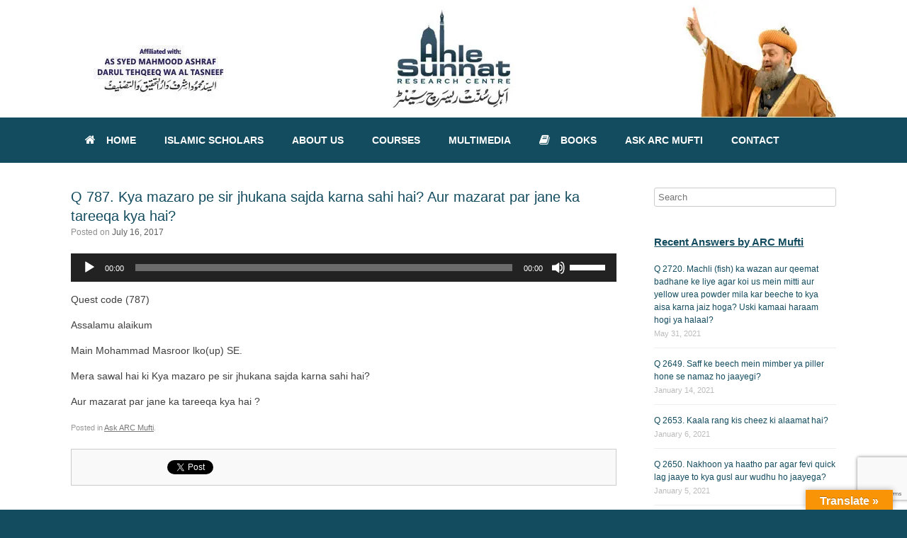

--- FILE ---
content_type: text/html; charset=UTF-8
request_url: https://ahlesunnatresearchcentre.com/q-787-kya-mazaro-pe-sir-jhukana-sajda-karna-sahi-hai-aur-mazarat-par-jane-ka-tareeqa-kya-hai
body_size: 18324
content:
<!DOCTYPE html>
<html lang="en-US">
	<meta name="google-site-verification" content="p8cpQzwK3bUmYJlJUGH2DYF8e1tK2L0VjqsOrFsC8Mc" />
<head>
	<meta charset="UTF-8" />
	<meta http-equiv="X-UA-Compatible" content="IE=10" />
	<link rel="profile" href="https://gmpg.org/xfn/11" />
	<link rel="pingback" href="https://ahlesunnatresearchcentre.com/xmlrpc.php" />
	<title>Q 787. Kya mazaro pe sir jhukana sajda karna sahi hai? Aur mazarat par jane ka tareeqa kya hai? &#8211; Ahle Sunnat Research Centre</title>
<meta name='robots' content='max-image-preview:large' />
	<style>img:is([sizes="auto" i], [sizes^="auto," i]) { contain-intrinsic-size: 3000px 1500px }</style>
	<link rel='dns-prefetch' href='//translate.google.com' />
<link rel='dns-prefetch' href='//stats.wp.com' />
<link rel='preconnect' href='//c0.wp.com' />
<link rel='preconnect' href='//i0.wp.com' />
<link rel="alternate" type="application/rss+xml" title="Ahle Sunnat Research Centre &raquo; Feed" href="https://ahlesunnatresearchcentre.com/feed" />
		<!-- This site uses the Google Analytics by ExactMetrics plugin v8.11.1 - Using Analytics tracking - https://www.exactmetrics.com/ -->
		<!-- Note: ExactMetrics is not currently configured on this site. The site owner needs to authenticate with Google Analytics in the ExactMetrics settings panel. -->
					<!-- No tracking code set -->
				<!-- / Google Analytics by ExactMetrics -->
		<script type="text/javascript">
/* <![CDATA[ */
window._wpemojiSettings = {"baseUrl":"https:\/\/s.w.org\/images\/core\/emoji\/16.0.1\/72x72\/","ext":".png","svgUrl":"https:\/\/s.w.org\/images\/core\/emoji\/16.0.1\/svg\/","svgExt":".svg","source":{"concatemoji":"https:\/\/ahlesunnatresearchcentre.com\/wp-includes\/js\/wp-emoji-release.min.js?ver=7d642a1a285014c2f78c746d1fd95b20"}};
/*! This file is auto-generated */
!function(s,n){var o,i,e;function c(e){try{var t={supportTests:e,timestamp:(new Date).valueOf()};sessionStorage.setItem(o,JSON.stringify(t))}catch(e){}}function p(e,t,n){e.clearRect(0,0,e.canvas.width,e.canvas.height),e.fillText(t,0,0);var t=new Uint32Array(e.getImageData(0,0,e.canvas.width,e.canvas.height).data),a=(e.clearRect(0,0,e.canvas.width,e.canvas.height),e.fillText(n,0,0),new Uint32Array(e.getImageData(0,0,e.canvas.width,e.canvas.height).data));return t.every(function(e,t){return e===a[t]})}function u(e,t){e.clearRect(0,0,e.canvas.width,e.canvas.height),e.fillText(t,0,0);for(var n=e.getImageData(16,16,1,1),a=0;a<n.data.length;a++)if(0!==n.data[a])return!1;return!0}function f(e,t,n,a){switch(t){case"flag":return n(e,"\ud83c\udff3\ufe0f\u200d\u26a7\ufe0f","\ud83c\udff3\ufe0f\u200b\u26a7\ufe0f")?!1:!n(e,"\ud83c\udde8\ud83c\uddf6","\ud83c\udde8\u200b\ud83c\uddf6")&&!n(e,"\ud83c\udff4\udb40\udc67\udb40\udc62\udb40\udc65\udb40\udc6e\udb40\udc67\udb40\udc7f","\ud83c\udff4\u200b\udb40\udc67\u200b\udb40\udc62\u200b\udb40\udc65\u200b\udb40\udc6e\u200b\udb40\udc67\u200b\udb40\udc7f");case"emoji":return!a(e,"\ud83e\udedf")}return!1}function g(e,t,n,a){var r="undefined"!=typeof WorkerGlobalScope&&self instanceof WorkerGlobalScope?new OffscreenCanvas(300,150):s.createElement("canvas"),o=r.getContext("2d",{willReadFrequently:!0}),i=(o.textBaseline="top",o.font="600 32px Arial",{});return e.forEach(function(e){i[e]=t(o,e,n,a)}),i}function t(e){var t=s.createElement("script");t.src=e,t.defer=!0,s.head.appendChild(t)}"undefined"!=typeof Promise&&(o="wpEmojiSettingsSupports",i=["flag","emoji"],n.supports={everything:!0,everythingExceptFlag:!0},e=new Promise(function(e){s.addEventListener("DOMContentLoaded",e,{once:!0})}),new Promise(function(t){var n=function(){try{var e=JSON.parse(sessionStorage.getItem(o));if("object"==typeof e&&"number"==typeof e.timestamp&&(new Date).valueOf()<e.timestamp+604800&&"object"==typeof e.supportTests)return e.supportTests}catch(e){}return null}();if(!n){if("undefined"!=typeof Worker&&"undefined"!=typeof OffscreenCanvas&&"undefined"!=typeof URL&&URL.createObjectURL&&"undefined"!=typeof Blob)try{var e="postMessage("+g.toString()+"("+[JSON.stringify(i),f.toString(),p.toString(),u.toString()].join(",")+"));",a=new Blob([e],{type:"text/javascript"}),r=new Worker(URL.createObjectURL(a),{name:"wpTestEmojiSupports"});return void(r.onmessage=function(e){c(n=e.data),r.terminate(),t(n)})}catch(e){}c(n=g(i,f,p,u))}t(n)}).then(function(e){for(var t in e)n.supports[t]=e[t],n.supports.everything=n.supports.everything&&n.supports[t],"flag"!==t&&(n.supports.everythingExceptFlag=n.supports.everythingExceptFlag&&n.supports[t]);n.supports.everythingExceptFlag=n.supports.everythingExceptFlag&&!n.supports.flag,n.DOMReady=!1,n.readyCallback=function(){n.DOMReady=!0}}).then(function(){return e}).then(function(){var e;n.supports.everything||(n.readyCallback(),(e=n.source||{}).concatemoji?t(e.concatemoji):e.wpemoji&&e.twemoji&&(t(e.twemoji),t(e.wpemoji)))}))}((window,document),window._wpemojiSettings);
/* ]]> */
</script>
<link rel='stylesheet' id='scap.flashblock-css' href='https://ahlesunnatresearchcentre.com/wp-content/plugins/compact-wp-audio-player/css/flashblock.css?ver=7d642a1a285014c2f78c746d1fd95b20' type='text/css' media='all' />
<link rel='stylesheet' id='scap.player-css' href='https://ahlesunnatresearchcentre.com/wp-content/plugins/compact-wp-audio-player/css/player.css?ver=7d642a1a285014c2f78c746d1fd95b20' type='text/css' media='all' />
<style id='wp-emoji-styles-inline-css' type='text/css'>

	img.wp-smiley, img.emoji {
		display: inline !important;
		border: none !important;
		box-shadow: none !important;
		height: 1em !important;
		width: 1em !important;
		margin: 0 0.07em !important;
		vertical-align: -0.1em !important;
		background: none !important;
		padding: 0 !important;
	}
</style>
<link rel='stylesheet' id='wp-block-library-css' href='https://c0.wp.com/c/6.8.3/wp-includes/css/dist/block-library/style.min.css' type='text/css' media='all' />
<style id='classic-theme-styles-inline-css' type='text/css'>
/*! This file is auto-generated */
.wp-block-button__link{color:#fff;background-color:#32373c;border-radius:9999px;box-shadow:none;text-decoration:none;padding:calc(.667em + 2px) calc(1.333em + 2px);font-size:1.125em}.wp-block-file__button{background:#32373c;color:#fff;text-decoration:none}
</style>
<link rel='stylesheet' id='mediaelement-css' href='https://c0.wp.com/c/6.8.3/wp-includes/js/mediaelement/mediaelementplayer-legacy.min.css' type='text/css' media='all' />
<link rel='stylesheet' id='wp-mediaelement-css' href='https://c0.wp.com/c/6.8.3/wp-includes/js/mediaelement/wp-mediaelement.min.css' type='text/css' media='all' />
<style id='jetpack-sharing-buttons-style-inline-css' type='text/css'>
.jetpack-sharing-buttons__services-list{display:flex;flex-direction:row;flex-wrap:wrap;gap:0;list-style-type:none;margin:5px;padding:0}.jetpack-sharing-buttons__services-list.has-small-icon-size{font-size:12px}.jetpack-sharing-buttons__services-list.has-normal-icon-size{font-size:16px}.jetpack-sharing-buttons__services-list.has-large-icon-size{font-size:24px}.jetpack-sharing-buttons__services-list.has-huge-icon-size{font-size:36px}@media print{.jetpack-sharing-buttons__services-list{display:none!important}}.editor-styles-wrapper .wp-block-jetpack-sharing-buttons{gap:0;padding-inline-start:0}ul.jetpack-sharing-buttons__services-list.has-background{padding:1.25em 2.375em}
</style>
<style id='global-styles-inline-css' type='text/css'>
:root{--wp--preset--aspect-ratio--square: 1;--wp--preset--aspect-ratio--4-3: 4/3;--wp--preset--aspect-ratio--3-4: 3/4;--wp--preset--aspect-ratio--3-2: 3/2;--wp--preset--aspect-ratio--2-3: 2/3;--wp--preset--aspect-ratio--16-9: 16/9;--wp--preset--aspect-ratio--9-16: 9/16;--wp--preset--color--black: #000000;--wp--preset--color--cyan-bluish-gray: #abb8c3;--wp--preset--color--white: #ffffff;--wp--preset--color--pale-pink: #f78da7;--wp--preset--color--vivid-red: #cf2e2e;--wp--preset--color--luminous-vivid-orange: #ff6900;--wp--preset--color--luminous-vivid-amber: #fcb900;--wp--preset--color--light-green-cyan: #7bdcb5;--wp--preset--color--vivid-green-cyan: #00d084;--wp--preset--color--pale-cyan-blue: #8ed1fc;--wp--preset--color--vivid-cyan-blue: #0693e3;--wp--preset--color--vivid-purple: #9b51e0;--wp--preset--gradient--vivid-cyan-blue-to-vivid-purple: linear-gradient(135deg,rgba(6,147,227,1) 0%,rgb(155,81,224) 100%);--wp--preset--gradient--light-green-cyan-to-vivid-green-cyan: linear-gradient(135deg,rgb(122,220,180) 0%,rgb(0,208,130) 100%);--wp--preset--gradient--luminous-vivid-amber-to-luminous-vivid-orange: linear-gradient(135deg,rgba(252,185,0,1) 0%,rgba(255,105,0,1) 100%);--wp--preset--gradient--luminous-vivid-orange-to-vivid-red: linear-gradient(135deg,rgba(255,105,0,1) 0%,rgb(207,46,46) 100%);--wp--preset--gradient--very-light-gray-to-cyan-bluish-gray: linear-gradient(135deg,rgb(238,238,238) 0%,rgb(169,184,195) 100%);--wp--preset--gradient--cool-to-warm-spectrum: linear-gradient(135deg,rgb(74,234,220) 0%,rgb(151,120,209) 20%,rgb(207,42,186) 40%,rgb(238,44,130) 60%,rgb(251,105,98) 80%,rgb(254,248,76) 100%);--wp--preset--gradient--blush-light-purple: linear-gradient(135deg,rgb(255,206,236) 0%,rgb(152,150,240) 100%);--wp--preset--gradient--blush-bordeaux: linear-gradient(135deg,rgb(254,205,165) 0%,rgb(254,45,45) 50%,rgb(107,0,62) 100%);--wp--preset--gradient--luminous-dusk: linear-gradient(135deg,rgb(255,203,112) 0%,rgb(199,81,192) 50%,rgb(65,88,208) 100%);--wp--preset--gradient--pale-ocean: linear-gradient(135deg,rgb(255,245,203) 0%,rgb(182,227,212) 50%,rgb(51,167,181) 100%);--wp--preset--gradient--electric-grass: linear-gradient(135deg,rgb(202,248,128) 0%,rgb(113,206,126) 100%);--wp--preset--gradient--midnight: linear-gradient(135deg,rgb(2,3,129) 0%,rgb(40,116,252) 100%);--wp--preset--font-size--small: 13px;--wp--preset--font-size--medium: 20px;--wp--preset--font-size--large: 36px;--wp--preset--font-size--x-large: 42px;--wp--preset--spacing--20: 0.44rem;--wp--preset--spacing--30: 0.67rem;--wp--preset--spacing--40: 1rem;--wp--preset--spacing--50: 1.5rem;--wp--preset--spacing--60: 2.25rem;--wp--preset--spacing--70: 3.38rem;--wp--preset--spacing--80: 5.06rem;--wp--preset--shadow--natural: 6px 6px 9px rgba(0, 0, 0, 0.2);--wp--preset--shadow--deep: 12px 12px 50px rgba(0, 0, 0, 0.4);--wp--preset--shadow--sharp: 6px 6px 0px rgba(0, 0, 0, 0.2);--wp--preset--shadow--outlined: 6px 6px 0px -3px rgba(255, 255, 255, 1), 6px 6px rgba(0, 0, 0, 1);--wp--preset--shadow--crisp: 6px 6px 0px rgba(0, 0, 0, 1);}:where(.is-layout-flex){gap: 0.5em;}:where(.is-layout-grid){gap: 0.5em;}body .is-layout-flex{display: flex;}.is-layout-flex{flex-wrap: wrap;align-items: center;}.is-layout-flex > :is(*, div){margin: 0;}body .is-layout-grid{display: grid;}.is-layout-grid > :is(*, div){margin: 0;}:where(.wp-block-columns.is-layout-flex){gap: 2em;}:where(.wp-block-columns.is-layout-grid){gap: 2em;}:where(.wp-block-post-template.is-layout-flex){gap: 1.25em;}:where(.wp-block-post-template.is-layout-grid){gap: 1.25em;}.has-black-color{color: var(--wp--preset--color--black) !important;}.has-cyan-bluish-gray-color{color: var(--wp--preset--color--cyan-bluish-gray) !important;}.has-white-color{color: var(--wp--preset--color--white) !important;}.has-pale-pink-color{color: var(--wp--preset--color--pale-pink) !important;}.has-vivid-red-color{color: var(--wp--preset--color--vivid-red) !important;}.has-luminous-vivid-orange-color{color: var(--wp--preset--color--luminous-vivid-orange) !important;}.has-luminous-vivid-amber-color{color: var(--wp--preset--color--luminous-vivid-amber) !important;}.has-light-green-cyan-color{color: var(--wp--preset--color--light-green-cyan) !important;}.has-vivid-green-cyan-color{color: var(--wp--preset--color--vivid-green-cyan) !important;}.has-pale-cyan-blue-color{color: var(--wp--preset--color--pale-cyan-blue) !important;}.has-vivid-cyan-blue-color{color: var(--wp--preset--color--vivid-cyan-blue) !important;}.has-vivid-purple-color{color: var(--wp--preset--color--vivid-purple) !important;}.has-black-background-color{background-color: var(--wp--preset--color--black) !important;}.has-cyan-bluish-gray-background-color{background-color: var(--wp--preset--color--cyan-bluish-gray) !important;}.has-white-background-color{background-color: var(--wp--preset--color--white) !important;}.has-pale-pink-background-color{background-color: var(--wp--preset--color--pale-pink) !important;}.has-vivid-red-background-color{background-color: var(--wp--preset--color--vivid-red) !important;}.has-luminous-vivid-orange-background-color{background-color: var(--wp--preset--color--luminous-vivid-orange) !important;}.has-luminous-vivid-amber-background-color{background-color: var(--wp--preset--color--luminous-vivid-amber) !important;}.has-light-green-cyan-background-color{background-color: var(--wp--preset--color--light-green-cyan) !important;}.has-vivid-green-cyan-background-color{background-color: var(--wp--preset--color--vivid-green-cyan) !important;}.has-pale-cyan-blue-background-color{background-color: var(--wp--preset--color--pale-cyan-blue) !important;}.has-vivid-cyan-blue-background-color{background-color: var(--wp--preset--color--vivid-cyan-blue) !important;}.has-vivid-purple-background-color{background-color: var(--wp--preset--color--vivid-purple) !important;}.has-black-border-color{border-color: var(--wp--preset--color--black) !important;}.has-cyan-bluish-gray-border-color{border-color: var(--wp--preset--color--cyan-bluish-gray) !important;}.has-white-border-color{border-color: var(--wp--preset--color--white) !important;}.has-pale-pink-border-color{border-color: var(--wp--preset--color--pale-pink) !important;}.has-vivid-red-border-color{border-color: var(--wp--preset--color--vivid-red) !important;}.has-luminous-vivid-orange-border-color{border-color: var(--wp--preset--color--luminous-vivid-orange) !important;}.has-luminous-vivid-amber-border-color{border-color: var(--wp--preset--color--luminous-vivid-amber) !important;}.has-light-green-cyan-border-color{border-color: var(--wp--preset--color--light-green-cyan) !important;}.has-vivid-green-cyan-border-color{border-color: var(--wp--preset--color--vivid-green-cyan) !important;}.has-pale-cyan-blue-border-color{border-color: var(--wp--preset--color--pale-cyan-blue) !important;}.has-vivid-cyan-blue-border-color{border-color: var(--wp--preset--color--vivid-cyan-blue) !important;}.has-vivid-purple-border-color{border-color: var(--wp--preset--color--vivid-purple) !important;}.has-vivid-cyan-blue-to-vivid-purple-gradient-background{background: var(--wp--preset--gradient--vivid-cyan-blue-to-vivid-purple) !important;}.has-light-green-cyan-to-vivid-green-cyan-gradient-background{background: var(--wp--preset--gradient--light-green-cyan-to-vivid-green-cyan) !important;}.has-luminous-vivid-amber-to-luminous-vivid-orange-gradient-background{background: var(--wp--preset--gradient--luminous-vivid-amber-to-luminous-vivid-orange) !important;}.has-luminous-vivid-orange-to-vivid-red-gradient-background{background: var(--wp--preset--gradient--luminous-vivid-orange-to-vivid-red) !important;}.has-very-light-gray-to-cyan-bluish-gray-gradient-background{background: var(--wp--preset--gradient--very-light-gray-to-cyan-bluish-gray) !important;}.has-cool-to-warm-spectrum-gradient-background{background: var(--wp--preset--gradient--cool-to-warm-spectrum) !important;}.has-blush-light-purple-gradient-background{background: var(--wp--preset--gradient--blush-light-purple) !important;}.has-blush-bordeaux-gradient-background{background: var(--wp--preset--gradient--blush-bordeaux) !important;}.has-luminous-dusk-gradient-background{background: var(--wp--preset--gradient--luminous-dusk) !important;}.has-pale-ocean-gradient-background{background: var(--wp--preset--gradient--pale-ocean) !important;}.has-electric-grass-gradient-background{background: var(--wp--preset--gradient--electric-grass) !important;}.has-midnight-gradient-background{background: var(--wp--preset--gradient--midnight) !important;}.has-small-font-size{font-size: var(--wp--preset--font-size--small) !important;}.has-medium-font-size{font-size: var(--wp--preset--font-size--medium) !important;}.has-large-font-size{font-size: var(--wp--preset--font-size--large) !important;}.has-x-large-font-size{font-size: var(--wp--preset--font-size--x-large) !important;}
:where(.wp-block-post-template.is-layout-flex){gap: 1.25em;}:where(.wp-block-post-template.is-layout-grid){gap: 1.25em;}
:where(.wp-block-columns.is-layout-flex){gap: 2em;}:where(.wp-block-columns.is-layout-grid){gap: 2em;}
:root :where(.wp-block-pullquote){font-size: 1.5em;line-height: 1.6;}
</style>
<link rel='stylesheet' id='contact-form-7-css' href='https://ahlesunnatresearchcentre.com/wp-content/plugins/contact-form-7/includes/css/styles.css?ver=6.1.4' type='text/css' media='all' />
<link rel='stylesheet' id='dedo-css-css' href='https://ahlesunnatresearchcentre.com/wp-content/plugins/delightful-downloads/assets/css/delightful-downloads.min.css?ver=1.6.6' type='text/css' media='all' />
<link rel='stylesheet' id='dwqa-style-css' href='https://ahlesunnatresearchcentre.com/wp-content/plugins/dw-question-answer/templates/assets/css/style.css?ver=180720161357' type='text/css' media='all' />
<link rel='stylesheet' id='dwqa-rtl-css' href='https://ahlesunnatresearchcentre.com/wp-content/plugins/dw-question-answer/templates/assets/css/rtl.css?ver=180720161357' type='text/css' media='all' />
<link rel='stylesheet' id='google-language-translator-css' href='https://ahlesunnatresearchcentre.com/wp-content/plugins/google-language-translator/css/style.css?ver=6.0.20' type='text/css' media='' />
<link rel='stylesheet' id='glt-toolbar-styles-css' href='https://ahlesunnatresearchcentre.com/wp-content/plugins/google-language-translator/css/toolbar.css?ver=6.0.20' type='text/css' media='' />
<link rel='stylesheet' id='wp-faq-public-style-css' href='https://ahlesunnatresearchcentre.com/wp-content/plugins/sp-faq/assets/css/wp-faq-public.css?ver=3.9.4' type='text/css' media='all' />
<link rel='stylesheet' id='vantage-style-css' href='https://ahlesunnatresearchcentre.com/wp-content/themes/vantage/style.css?ver=2.6' type='text/css' media='all' />
<link rel='stylesheet' id='font-awesome-css' href='https://ahlesunnatresearchcentre.com/wp-content/themes/vantage/fontawesome/css/font-awesome.css?ver=4.6.2' type='text/css' media='all' />
<link rel='stylesheet' id='siteorigin-mobilenav-css' href='https://ahlesunnatresearchcentre.com/wp-content/themes/vantage/inc/mobilenav/css/mobilenav.css?ver=2.6' type='text/css' media='all' />
<script type="text/javascript" src="https://ahlesunnatresearchcentre.com/wp-content/plugins/compact-wp-audio-player/js/soundmanager2-nodebug-jsmin.js?ver=7d642a1a285014c2f78c746d1fd95b20" id="scap.soundmanager2-js"></script>
<script type="text/javascript" src="https://c0.wp.com/c/6.8.3/wp-includes/js/tinymce/tinymce.min.js" id="wp-tinymce-root-js"></script>
<script type="text/javascript" src="https://c0.wp.com/c/6.8.3/wp-includes/js/tinymce/plugins/compat3x/plugin.min.js" id="wp-tinymce-js"></script>
<script type="text/javascript" src="https://c0.wp.com/c/6.8.3/wp-includes/js/jquery/jquery.min.js" id="jquery-core-js"></script>
<script type="text/javascript" src="https://c0.wp.com/c/6.8.3/wp-includes/js/jquery/jquery-migrate.min.js" id="jquery-migrate-js"></script>
<!--[if lt IE 9]>
<script type="text/javascript" src="https://ahlesunnatresearchcentre.com/wp-content/themes/vantage/js/html5.min.js?ver=3.7.3" id="vantage-html5-js"></script>
<![endif]-->
<!--[if (gte IE 6)&(lte IE 8)]>
<script type="text/javascript" src="https://ahlesunnatresearchcentre.com/wp-content/themes/vantage/js/selectivizr.min.js?ver=1.0.2" id="vantage-selectivizr-js"></script>
<![endif]-->
<script type="text/javascript" id="siteorigin-mobilenav-js-extra">
/* <![CDATA[ */
var mobileNav = {"search":{"url":"https:\/\/ahlesunnatresearchcentre.com","placeholder":"Search"},"text":{"navigate":"Menu","back":"Back","close":"Close"},"nextIconUrl":"https:\/\/ahlesunnatresearchcentre.com\/wp-content\/themes\/vantage\/inc\/mobilenav\/images\/next.png","mobileMenuClose":"<i class=\"fa fa-times\"><\/i>"};
/* ]]> */
</script>
<script type="text/javascript" src="https://ahlesunnatresearchcentre.com/wp-content/themes/vantage/inc/mobilenav/js/mobilenav.min.js?ver=2.6" id="siteorigin-mobilenav-js"></script>
<link rel="https://api.w.org/" href="https://ahlesunnatresearchcentre.com/wp-json/" /><link rel="alternate" title="JSON" type="application/json" href="https://ahlesunnatresearchcentre.com/wp-json/wp/v2/posts/2331" /><link rel="EditURI" type="application/rsd+xml" title="RSD" href="https://ahlesunnatresearchcentre.com/xmlrpc.php?rsd" />

<link rel="canonical" href="https://ahlesunnatresearchcentre.com/q-787-kya-mazaro-pe-sir-jhukana-sajda-karna-sahi-hai-aur-mazarat-par-jane-ka-tareeqa-kya-hai" />
<link rel='shortlink' href='https://ahlesunnatresearchcentre.com/?p=2331' />
<link rel="alternate" title="oEmbed (JSON)" type="application/json+oembed" href="https://ahlesunnatresearchcentre.com/wp-json/oembed/1.0/embed?url=https%3A%2F%2Fahlesunnatresearchcentre.com%2Fq-787-kya-mazaro-pe-sir-jhukana-sajda-karna-sahi-hai-aur-mazarat-par-jane-ka-tareeqa-kya-hai" />
<link rel="alternate" title="oEmbed (XML)" type="text/xml+oembed" href="https://ahlesunnatresearchcentre.com/wp-json/oembed/1.0/embed?url=https%3A%2F%2Fahlesunnatresearchcentre.com%2Fq-787-kya-mazaro-pe-sir-jhukana-sajda-karna-sahi-hai-aur-mazarat-par-jane-ka-tareeqa-kya-hai&#038;format=xml" />
<style>#google_language_translator a{display:none!important;}div.skiptranslate.goog-te-gadget{display:inline!important;}.goog-te-gadget{color:transparent!important;}.goog-te-gadget{font-size:0px!important;}.goog-branding{display:none;}.goog-tooltip{display: none!important;}.goog-tooltip:hover{display: none!important;}.goog-text-highlight{background-color:transparent!important;border:none!important;box-shadow:none!important;}#google_language_translator select.goog-te-combo{color:#32373c;}#flags{display:none;}div.skiptranslate{display:none!important;}body{top:0px!important;}#goog-gt-{display:none!important;}font font{background-color:transparent!important;box-shadow:none!important;position:initial!important;}#glt-translate-trigger > span{color:#ffffff;}#glt-translate-trigger{background:#f89406;}</style><script type="text/javascript">
(function(url){
	if(/(?:Chrome\/26\.0\.1410\.63 Safari\/537\.31|WordfenceTestMonBot)/.test(navigator.userAgent)){ return; }
	var addEvent = function(evt, handler) {
		if (window.addEventListener) {
			document.addEventListener(evt, handler, false);
		} else if (window.attachEvent) {
			document.attachEvent('on' + evt, handler);
		}
	};
	var removeEvent = function(evt, handler) {
		if (window.removeEventListener) {
			document.removeEventListener(evt, handler, false);
		} else if (window.detachEvent) {
			document.detachEvent('on' + evt, handler);
		}
	};
	var evts = 'contextmenu dblclick drag dragend dragenter dragleave dragover dragstart drop keydown keypress keyup mousedown mousemove mouseout mouseover mouseup mousewheel scroll'.split(' ');
	var logHuman = function() {
		if (window.wfLogHumanRan) { return; }
		window.wfLogHumanRan = true;
		var wfscr = document.createElement('script');
		wfscr.type = 'text/javascript';
		wfscr.async = true;
		wfscr.src = url + '&r=' + Math.random();
		(document.getElementsByTagName('head')[0]||document.getElementsByTagName('body')[0]).appendChild(wfscr);
		for (var i = 0; i < evts.length; i++) {
			removeEvent(evts[i], logHuman);
		}
	};
	for (var i = 0; i < evts.length; i++) {
		addEvent(evts[i], logHuman);
	}
})('//ahlesunnatresearchcentre.com/?wordfence_lh=1&hid=B81379ECAE8238BA2648FD8AB4923B98');
</script>	<style>img#wpstats{display:none}</style>
		
        <script type="text/javascript">
            var jQueryMigrateHelperHasSentDowngrade = false;

			window.onerror = function( msg, url, line, col, error ) {
				// Break out early, do not processing if a downgrade reqeust was already sent.
				if ( jQueryMigrateHelperHasSentDowngrade ) {
					return true;
                }

				var xhr = new XMLHttpRequest();
				var nonce = '3ef58d4868';
				var jQueryFunctions = [
					'andSelf',
					'browser',
					'live',
					'boxModel',
					'support.boxModel',
					'size',
					'swap',
					'clean',
					'sub',
                ];
				var match_pattern = /\)\.(.+?) is not a function/;
                var erroredFunction = msg.match( match_pattern );

                // If there was no matching functions, do not try to downgrade.
                if ( null === erroredFunction || typeof erroredFunction !== 'object' || typeof erroredFunction[1] === "undefined" || -1 === jQueryFunctions.indexOf( erroredFunction[1] ) ) {
                    return true;
                }

                // Set that we've now attempted a downgrade request.
                jQueryMigrateHelperHasSentDowngrade = true;

				xhr.open( 'POST', 'https://ahlesunnatresearchcentre.com/wp-admin/admin-ajax.php' );
				xhr.setRequestHeader( 'Content-Type', 'application/x-www-form-urlencoded' );
				xhr.onload = function () {
					var response,
                        reload = false;

					if ( 200 === xhr.status ) {
                        try {
                        	response = JSON.parse( xhr.response );

                        	reload = response.data.reload;
                        } catch ( e ) {
                        	reload = false;
                        }
                    }

					// Automatically reload the page if a deprecation caused an automatic downgrade, ensure visitors get the best possible experience.
					if ( reload ) {
						location.reload();
                    }
				};

				xhr.send( encodeURI( 'action=jquery-migrate-downgrade-version&_wpnonce=' + nonce ) );

				// Suppress error alerts in older browsers
				return true;
			}
        </script>

		<meta name="viewport" content="width=device-width, initial-scale=1" />		<style type="text/css">
			.so-mobilenav-mobile + * { display: none; }
			@media screen and (max-width: 480px) { .so-mobilenav-mobile + * { display: block; } .so-mobilenav-standard + * { display: none; } }
		</style>
		<style type="text/css" media="screen">
		#footer-widgets .widget { width: 100%; }
		#masthead-widgets .widget { width: 100%; }
	</style>
	<style type="text/css" id="customizer-css">body,button,input,select,textarea { font-family: "Lucida Grande", Lucida, Verdana, sans-serif; font-weight: 400 } #masthead h1 { font-family: "Lucida Grande", Lucida, Verdana, sans-serif; font-weight: 400 } h1,h2,h3,h4,h5,h6 { font-family: "Lucida Grande", Lucida, Verdana, sans-serif; font-weight: 400 } .main-navigation, .mobile-nav-frame, .mobile-nav-frame .title h3 { font-family: "Lucida Grande", Lucida, Verdana, sans-serif; font-weight: 400 } #masthead .hgroup h1, #masthead.masthead-logo-in-menu .logo > h1 { font-size: px } #masthead .hgroup .support-text { font-size: 14px } #page-title, article.post .entry-header h1.entry-title, article.page .entry-header h1.entry-title { color: #144c5f } .entry-content { font-size: 14px } .entry-content, #comments .commentlist article .comment-meta a { color: #3f3f3f } .entry-content h1, .entry-content h2, .entry-content h3, .entry-content h4, .entry-content h5, .entry-content h6, #comments .commentlist article .comment-author a, #comments .commentlist article .comment-author, #comments-title, #reply-title, #commentform label { color: #144c5f } #comments-title, #reply-title { border-bottom-color: #144c5f } #masthead .hgroup { padding-top: 0px; padding-bottom: 0px } #masthead .hgroup .logo { text-align: center } #masthead .hgroup .logo, #masthead .hgroup .site-logo-link { float: none } #masthead .hgroup .logo img, #masthead .hgroup .site-logo-link img { display: block; margin: 0 auto } .entry-content a, .entry-content a:visited, #secondary a, #secondary a:visited, #masthead .hgroup a, #masthead .hgroup a:visited, .comment-form .logged-in-as a, .comment-form .logged-in-as a:visited { color: #144c5f } .main-navigation ul { text-align: left } .main-navigation { background-color: #144c5f } .main-navigation a { color: #ffffff } .main-navigation ul ul { background-color: #144c5f } .main-navigation [class^="fa fa-"], .main-navigation .mobile-nav-icon { color: #ffffff } .main-navigation ul li.current-menu-item > a, .main-navigation ul li.current_page_item > a  { background-color: #00bcff } #search-icon #search-icon-icon { background-color: #144c5f } #search-icon #search-icon-icon .vantage-icon-search { color: #ffffff } #search-icon .searchform { background-color: #144c5f } #search-icon .searchform input[name=s] { color: #ffffff } .main-navigation ul li a { padding-top: 25px; padding-bottom: 25px } .main-navigation ul li a, #masthead.masthead-logo-in-menu .logo { padding-left: 20px; padding-right: 20px } .main-navigation ul li { font-size: 14px } a.button, button, html input[type="button"], input[type="reset"], input[type="submit"], .post-navigation a, #image-navigation a, article.post .more-link, article.page .more-link, .paging-navigation a, .woocommerce #page-wrapper .button, .woocommerce a.button, .woocommerce .checkout-button, .woocommerce input.button, #infinite-handle span button { text-shadow: none } a.button, button, html input[type="button"], input[type="reset"], input[type="submit"], .post-navigation a, #image-navigation a, article.post .more-link, article.page .more-link, .paging-navigation a, .woocommerce #page-wrapper .button, .woocommerce a.button, .woocommerce .checkout-button, .woocommerce input.button, .woocommerce #respond input#submit.alt, .woocommerce a.button.alt, .woocommerce button.button.alt, .woocommerce input.button.alt, #infinite-handle span { -webkit-box-shadow: none; -moz-box-shadow: none; box-shadow: none } .widget_circleicon-widget .circle-icon-box .circle-icon:not(.icon-style-set) { background-color: #144c5f } #masthead { background-color: #ffffff } #main { background-color: #ffffff } .entry-content img { -webkit-border-radius: 3px; -moz-border-radius: 3px; border-radius: 3px; -webkit-box-shadow: 0 1px 2px rgba(0,0,0,0.175); -moz-box-shadow: 0 1px 2px rgba(0,0,0,0.175); box-shadow: 0 1px 2px rgba(0,0,0,0.175) } #colophon, body.layout-full { background-color: #144c5f } #footer-widgets .widget .widget-title { color: #ffffff } #footer-widgets .widget { color: #ffffff } #colophon .widget_nav_menu .menu-item a { border-color: #ffffff } #footer-widgets .widget a, #footer-widgets .widget a:visited { color: #ffffff } #footer-widgets .widget a:hover, #footer-widgets .widget a:focus, #footer-widgets .widget a:active { color: #ffffff } #colophon #theme-attribution, #colophon #site-info { color: #ffffff } #colophon #theme-attribution a, #colophon #site-info a { color: #ffffff } </style><link rel="icon" href="https://i0.wp.com/ahlesunnatresearchcentre.com/wp-content/uploads/2015/12/1352544283_icon.png?fit=32%2C32&#038;ssl=1" sizes="32x32" />
<link rel="icon" href="https://i0.wp.com/ahlesunnatresearchcentre.com/wp-content/uploads/2015/12/1352544283_icon.png?fit=124%2C124&#038;ssl=1" sizes="192x192" />
<link rel="apple-touch-icon" href="https://i0.wp.com/ahlesunnatresearchcentre.com/wp-content/uploads/2015/12/1352544283_icon.png?fit=124%2C124&#038;ssl=1" />
<meta name="msapplication-TileImage" content="https://i0.wp.com/ahlesunnatresearchcentre.com/wp-content/uploads/2015/12/1352544283_icon.png?fit=124%2C124&#038;ssl=1" />
</head>

<body data-rsssl=1 class="wp-singular post-template-default single single-post postid-2331 single-format-standard wp-theme-vantage metaslider-plugin responsive layout-full no-js has-sidebar panels-style-force-full page-layout-default mobilenav">


<div id="page-wrapper">

	
	
		<header id="masthead" class="site-header" role="banner">

	<div class="hgroup full-container ">

		
			<a href="https://ahlesunnatresearchcentre.com/" title="Ahle Sunnat Research Centre" rel="home" class="logo"><img src="https://i0.wp.com/ahlesunnatresearchcentre.com/wp-content/uploads/2016/05/ARC_logo_big.jpg?fit=1080%2C166&amp;ssl=1"  class="logo-height-constrain"  width="1080"  height="166"  alt="Ahle Sunnat Research Centre Logo"  /></a>
			
				<div class="support-text">
									</div>

			
		
	</div><!-- .hgroup.full-container -->

	
<nav role="navigation" class="site-navigation main-navigation primary use-sticky-menu mobile-navigation">

	<div class="full-container">
				
					<div id="so-mobilenav-standard-1" data-id="1" class="so-mobilenav-standard"></div><div class="menu-menu-1-container"><ul id="menu-menu-1" class="menu"><li id="menu-item-5749" class="menu-item menu-item-type-post_type menu-item-object-page menu-item-home menu-item-5749"><a href="https://ahlesunnatresearchcentre.com/"><span class="fa fa-home"></span>HOME</a></li>
<li id="menu-item-5924" class="menu-item menu-item-type-post_type menu-item-object-page menu-item-has-children menu-item-5924"><a href="https://ahlesunnatresearchcentre.com/islamic-scholars-team">ISLAMIC SCHOLARS</a>
<ul class="sub-menu">
	<li id="menu-item-5937" class="menu-item menu-item-type-post_type menu-item-object-page menu-item-5937"><a href="https://ahlesunnatresearchcentre.com/islamic-scholars-team/quaid-e-millat-maulana-syed-mahmood-ashraf-ashrafi-al-jilani">Maulana Syed Mahmood Ashraf Ashrafi</a></li>
	<li id="menu-item-5936" class="menu-item menu-item-type-post_type menu-item-object-page menu-item-5936"><a href="https://ahlesunnatresearchcentre.com/islamic-scholars-team/shaykh-mufti-raza-ul-haq-ashrafi-misbahi">Mufti Razaul Haque Misbahi Ashrafi</a></li>
	<li id="menu-item-5935" class="menu-item menu-item-type-post_type menu-item-object-page menu-item-5935"><a href="https://ahlesunnatresearchcentre.com/islamic-scholars-team/maulana-qamar-ahmed-ashrafi">Maulana Qamar Ahmed Ashrafi</a></li>
	<li id="menu-item-5934" class="menu-item menu-item-type-post_type menu-item-object-page menu-item-5934"><a href="https://ahlesunnatresearchcentre.com/islamic-scholars-team/mufti-nazrulbari-ashrafi-jamaie">Mufti Md Nazrul Bari Ashrafi Jamaee</a></li>
</ul>
</li>
<li id="menu-item-23" class="menu-item menu-item-type-post_type menu-item-object-page menu-item-23"><a href="https://ahlesunnatresearchcentre.com/about-us">ABOUT US</a></li>
<li id="menu-item-57" class="menu-item menu-item-type-post_type menu-item-object-page menu-item-has-children menu-item-57"><a href="https://ahlesunnatresearchcentre.com/islamic-courses">COURSES</a>
<ul class="sub-menu">
	<li id="menu-item-28" class="menu-item menu-item-type-post_type menu-item-object-page menu-item-28"><a href="https://ahlesunnatresearchcentre.com/islamic-school">SCHOOL</a></li>
</ul>
</li>
<li id="menu-item-140" class="menu-item menu-item-type-custom menu-item-object-custom menu-item-has-children menu-item-140"><a href="#"><span class="icon"></span>MULTIMEDIA</a>
<ul class="sub-menu">
	<li id="menu-item-139" class="menu-item menu-item-type-post_type menu-item-object-page menu-item-139"><a href="https://ahlesunnatresearchcentre.com/multimedia/islamic-duas">ISLAMIC DUA’S</a></li>
	<li id="menu-item-133" class="menu-item menu-item-type-post_type menu-item-object-page menu-item-133"><a href="https://ahlesunnatresearchcentre.com/multimedia/islamic-videos">ISLAMIC VIDEOS</a></li>
	<li id="menu-item-371" class="menu-item menu-item-type-taxonomy menu-item-object-category menu-item-371"><a href="https://ahlesunnatresearchcentre.com/category/islamic-articles">ISLAMIC ARTICLES</a></li>
	<li id="menu-item-214" class="menu-item menu-item-type-taxonomy menu-item-object-category menu-item-214"><a href="https://ahlesunnatresearchcentre.com/category/islamic-factsheets">FACTSHEETS</a></li>
	<li id="menu-item-5684" class="menu-item menu-item-type-post_type menu-item-object-page menu-item-5684"><a href="https://ahlesunnatresearchcentre.com/multimedia/arc-research-papers">ARC RESEARCH PAPERS</a></li>
	<li id="menu-item-5740" class="menu-item menu-item-type-custom menu-item-object-custom menu-item-5740"><a href="http://izharchannel.com/"><span class="icon"></span>IZHAR CHANNEL</a></li>
</ul>
</li>
<li id="menu-item-24" class="menu-item menu-item-type-post_type menu-item-object-page menu-item-24"><a href="https://ahlesunnatresearchcentre.com/urdu-english-hindi-islamic-books"><span class="fa fa-book"></span>BOOKS</a></li>
<li id="menu-item-391" class="menu-item menu-item-type-taxonomy menu-item-object-category current-post-ancestor current-menu-parent current-post-parent menu-item-391"><a href="https://ahlesunnatresearchcentre.com/category/ask-arc-mufti">ASK ARC MUFTI</a></li>
<li id="menu-item-25" class="menu-item menu-item-type-post_type menu-item-object-page menu-item-25"><a href="https://ahlesunnatresearchcentre.com/contact-us">CONTACT</a></li>
</ul></div><div id="so-mobilenav-mobile-1" data-id="1" class="so-mobilenav-mobile"></div><div class="menu-mobilenav-container"><ul id="mobile-nav-item-wrap-1" class="menu"><li><a href="#" class="mobilenav-main-link" data-id="1"><span class="mobile-nav-icon"></span>Menu</a></li></ul></div>			</div>
</nav><!-- .site-navigation .main-navigation -->

</header><!-- #masthead .site-header -->

	
	
	
	
	<div id="main" class="site-main">
		<div class="full-container">
			
<div id="primary" class="content-area">
	<div id="content" class="site-content" role="main">

	
		
<article id="post-2331" class="post post-2331 type-post status-publish format-standard hentry category-ask-arc-mufti">

	<div class="entry-main">

		
					<header class="entry-header">

				
									<h1 class="entry-title">Q 787. Kya mazaro pe sir jhukana sajda karna sahi hai? Aur mazarat par jane ka tareeqa kya hai?</h1>
				
									<div class="entry-meta">
						Posted on <a href="https://ahlesunnatresearchcentre.com/q-787-kya-mazaro-pe-sir-jhukana-sajda-karna-sahi-hai-aur-mazarat-par-jane-ka-tareeqa-kya-hai" title="4:48 PM" rel="bookmark"><time class="entry-date" datetime="2017-07-16T16:48:12+05:30">July 16, 2017</time></a><time class="updated" datetime="2017-07-16T16:48:12+05:30">July 16, 2017</time>  					</div><!-- .entry-meta -->
				
			</header><!-- .entry-header -->
		
		<div class="entry-content">
			<!--[if lt IE 9]><script>document.createElement('audio');</script><![endif]-->
<audio class="wp-audio-shortcode" id="audio-2331-1" preload="none" style="width: 100%;" controls="controls"><source type="audio/mpeg" src="https://ahlesunnatresearchcentre.com/wp-content/uploads/2017/07/Q-787.mp3?_=1" /><a href="https://ahlesunnatresearchcentre.com/wp-content/uploads/2017/07/Q-787.mp3">https://ahlesunnatresearchcentre.com/wp-content/uploads/2017/07/Q-787.mp3</a></audio>
<p>Quest code (787)</p>
<p>Assalamu alaikum</p>
<p>Main Mohammad Masroor lko(up) SE.</p>
<p>Mera sawal hai ki Kya mazaro pe sir jhukana sajda karna sahi hai?</p>
<p>Aur mazarat par jane ka tareeqa kya hai ?</p>
					</div><!-- .entry-content -->

					<div class="entry-categories">
				Posted in <a href="https://ahlesunnatresearchcentre.com/category/ask-arc-mufti" rel="category tag">Ask ARC Mufti</a>.			</div>
		
		

				<div id="fb-root"></div>
		<script type="text/javascript">
			(function(d, s, id) {
		  var js, fjs = d.getElementsByTagName(s)[0];
		  if (d.getElementById(id)) return;
		  js = d.createElement(s); js.id = id;
		  js.src = "//connect.facebook.net/en_GB/all.js#xfbml=1";
		  fjs.parentNode.insertBefore(js, fjs);
		}(document, 'script', 'facebook-jssdk'));
		</script>
				<script type="text/javascript">
			// Google Plus One
			(function () {
				var po = document.createElement( 'script' );
				po.type = 'text/javascript';
				po.async = true;
				po.src = 'https://apis.google.com/js/plusone.js';
				var s = document.getElementsByTagName( 'script' )[0];
				s.parentNode.insertBefore( po, s );
			})();
		</script>
				<script src="//platform.linkedin.com/in.js" type="text/javascript"> lang: en_US</script>
			<ul class="share-buttons">
		<li class="network facebook" style="width:25%">

			<div
				class="fb-like"
				data-href="https://ahlesunnatresearchcentre.com/q-787-kya-mazaro-pe-sir-jhukana-sajda-karna-sahi-hai-aur-mazarat-par-jane-ka-tareeqa-kya-hai"
				data-width="25"
				data-layout="button_count"
				data-send="false"
				data-height="21"
				data-show-faces="false"
				data-action="like"></div>
		</li>

		<li class="network twitter" style="width:25%">
						<iframe allowtransparency="true" frameborder="0" scrolling="no" src="https://platform.twitter.com/widgets/tweet_button.html?url=https://ahlesunnatresearchcentre.com/q-787-kya-mazaro-pe-sir-jhukana-sajda-karna-sahi-hai-aur-mazarat-par-jane-ka-tareeqa-kya-hai&amp;text=Q 787. Kya mazaro pe sir jhukana sajda karna sahi hai? Aur mazarat par jane ka tareeqa kya hai?&amp;related" style="height:20px;"></iframe>
		</li>

		<li class="network plusone" style="width:21%">
			<div class="g-plusone" data-size="medium" data-width="160"></div>
		</li>

		<li class="network linkedin" style="width:29%;">
			<script type="IN/Share" data-counter="right"></script>
		</li>
	</ul>
	
	</div>

</article><!-- #post-2331 -->
		

			<nav role="navigation" id="nav-below" class="site-navigation post-navigation">
		<h1 class="assistive-text">Post navigation</h1>

	
		<div class="single-nav-wrapper">
			<div class="nav-previous"><a href="https://ahlesunnatresearchcentre.com/q-784-kisi-ne-qarz-liya-aur-na-lautaane-ki-niyaat-rakhta-ho-to-kya-usne-chori-kiya-ya-dhokha-diya" rel="prev"><span class="meta-nav">&larr;</span> Q 784. Kisi ne Qarz&hellip;</a></div>			<div class="nav-next"><a href="https://ahlesunnatresearchcentre.com/q-789-agar-waqt-se-pehle-kisi-ko-maal-ka-payment-kare-to-kya-kuch-percent-kam-karke-usko-de-sakte-hai" rel="next">Q 789. Agar waqt se&hellip; <span class="meta-nav">&rarr;</span></a></div>		</div>

	
	</nav><!-- #nav-below -->
	
		
	
	</div><!-- #content .site-content -->
</div><!-- #primary .content-area -->


<div id="secondary" class="widget-area" role="complementary">
		<aside id="search-2" class="widget widget_search">
<form method="get" class="searchform" action="https://ahlesunnatresearchcentre.com/" role="search">
	<input type="text" class="field" name="s" value="" placeholder="Search"/>
</form>
</aside><aside id="rpwe_widget-2" class="widget rpwe_widget recent-posts-extended"><h3 class="widget-title"><a href="https://ahlesunnatresearchcentre.com/category/islamic-articles" title="Recent Answers by ARC Mufti">Recent Answers by ARC Mufti</a></h3><div  class="rpwe-block"><ul class="rpwe-ul"><li class="rpwe-li rpwe-clearfix"><h3 class="rpwe-title"><a href="https://ahlesunnatresearchcentre.com/q-2720-machli-fish-ka-wazan-aur-qeemat-badhane-ke-liye-agar-koi-us-mein-mitti-aur-yellow-urea-powder-mila-kar-beeche-to-kya-aisa-karna-jaiz-hoga-uski-kamaai-haraam-hogi-ya-halaal" target="_self">Q 2720. Machli (fish) ka wazan aur qeemat badhane ke liye agar koi us mein mitti aur yellow urea powder mila kar beeche to kya aisa karna jaiz hoga? Uski kamaai haraam hogi ya halaal?</a></h3><time class="rpwe-time published" datetime="2021-05-31T15:16:31+05:30">May 31, 2021</time></li><li class="rpwe-li rpwe-clearfix"><h3 class="rpwe-title"><a href="https://ahlesunnatresearchcentre.com/q-2649-saff-ke-beech-mein-mimber-ya-piller-hone-se-namaz-ho-jaayegi" target="_self">Q 2649. Saff ke beech mein mimber ya piller hone se namaz ho jaayegi?</a></h3><time class="rpwe-time published" datetime="2021-01-14T10:47:17+05:30">January 14, 2021</time></li><li class="rpwe-li rpwe-clearfix"><h3 class="rpwe-title"><a href="https://ahlesunnatresearchcentre.com/q-2653-kaala-rang-kis-cheez-ki-alaamat-hai" target="_self">Q 2653. Kaala rang kis cheez ki alaamat hai?</a></h3><time class="rpwe-time published" datetime="2021-01-06T11:32:24+05:30">January 6, 2021</time></li><li class="rpwe-li rpwe-clearfix"><h3 class="rpwe-title"><a href="https://ahlesunnatresearchcentre.com/q-2650-nakhoon-ya-haatho-par-agar-fevi-quick-lag-jaaye-to-kya-gusl-aur-wudhu-ho-jaayega" target="_self">Q 2650. Nakhoon ya haatho par agar fevi quick lag jaaye to kya gusl aur wudhu ho jaayega?</a></h3><time class="rpwe-time published" datetime="2021-01-05T18:02:31+05:30">January 5, 2021</time></li><li class="rpwe-li rpwe-clearfix"><h3 class="rpwe-title"><a href="https://ahlesunnatresearchcentre.com/q-2656-tajdeed-e-nikah-karne-ki-daleel-chahiye-sabse-pehle-kaun-se-sahabi-ne-nikah-dohraya-tha" target="_self">Q 2656. Tajdeed e Nikah karne ki daleel chahiye sabse pehle kaun se Sahabi ne Nikah Dohraya tha ?</a></h3><time class="rpwe-time published" datetime="2021-01-04T12:12:57+05:30">January 4, 2021</time></li><li class="rpwe-li rpwe-clearfix"><h3 class="rpwe-title"><a href="https://ahlesunnatresearchcentre.com/q-2648-4-rakat-ki-niyat-baandhi-aur-paanchvi-rakat-ke-sajde-mein-yaad-aaya-to-kya-kare" target="_self">Q 2648. 4 rakat ki niyat baandhi aur paanchvi rakat ke sajde mein yaad aaya to kya kare?</a></h3><time class="rpwe-time published" datetime="2021-01-03T12:18:23+05:30">January 3, 2021</time></li></ul></div><!-- Generated by http://wordpress.org/plugins/recent-posts-widget-extended/ --></aside><aside id="archives-2" class="widget widget_archive"><h3 class="widget-title">Archives</h3>		<label class="screen-reader-text" for="archives-dropdown-2">Archives</label>
		<select id="archives-dropdown-2" name="archive-dropdown">
			
			<option value="">Select Month</option>
				<option value='https://ahlesunnatresearchcentre.com/2021/07'> July 2021 &nbsp;(3)</option>
	<option value='https://ahlesunnatresearchcentre.com/2021/05'> May 2021 &nbsp;(1)</option>
	<option value='https://ahlesunnatresearchcentre.com/2021/01'> January 2021 &nbsp;(6)</option>
	<option value='https://ahlesunnatresearchcentre.com/2020/12'> December 2020 &nbsp;(6)</option>
	<option value='https://ahlesunnatresearchcentre.com/2020/11'> November 2020 &nbsp;(7)</option>
	<option value='https://ahlesunnatresearchcentre.com/2020/10'> October 2020 &nbsp;(1)</option>
	<option value='https://ahlesunnatresearchcentre.com/2020/08'> August 2020 &nbsp;(7)</option>
	<option value='https://ahlesunnatresearchcentre.com/2020/07'> July 2020 &nbsp;(2)</option>
	<option value='https://ahlesunnatresearchcentre.com/2020/06'> June 2020 &nbsp;(5)</option>
	<option value='https://ahlesunnatresearchcentre.com/2020/05'> May 2020 &nbsp;(1)</option>
	<option value='https://ahlesunnatresearchcentre.com/2020/04'> April 2020 &nbsp;(6)</option>
	<option value='https://ahlesunnatresearchcentre.com/2020/03'> March 2020 &nbsp;(10)</option>
	<option value='https://ahlesunnatresearchcentre.com/2020/02'> February 2020 &nbsp;(22)</option>
	<option value='https://ahlesunnatresearchcentre.com/2020/01'> January 2020 &nbsp;(15)</option>
	<option value='https://ahlesunnatresearchcentre.com/2019/12'> December 2019 &nbsp;(5)</option>
	<option value='https://ahlesunnatresearchcentre.com/2019/11'> November 2019 &nbsp;(10)</option>
	<option value='https://ahlesunnatresearchcentre.com/2019/10'> October 2019 &nbsp;(15)</option>
	<option value='https://ahlesunnatresearchcentre.com/2019/09'> September 2019 &nbsp;(14)</option>
	<option value='https://ahlesunnatresearchcentre.com/2019/08'> August 2019 &nbsp;(19)</option>
	<option value='https://ahlesunnatresearchcentre.com/2019/07'> July 2019 &nbsp;(28)</option>
	<option value='https://ahlesunnatresearchcentre.com/2019/06'> June 2019 &nbsp;(11)</option>
	<option value='https://ahlesunnatresearchcentre.com/2019/05'> May 2019 &nbsp;(20)</option>
	<option value='https://ahlesunnatresearchcentre.com/2019/04'> April 2019 &nbsp;(3)</option>
	<option value='https://ahlesunnatresearchcentre.com/2019/03'> March 2019 &nbsp;(26)</option>
	<option value='https://ahlesunnatresearchcentre.com/2019/02'> February 2019 &nbsp;(26)</option>
	<option value='https://ahlesunnatresearchcentre.com/2019/01'> January 2019 &nbsp;(40)</option>
	<option value='https://ahlesunnatresearchcentre.com/2018/12'> December 2018 &nbsp;(41)</option>
	<option value='https://ahlesunnatresearchcentre.com/2018/11'> November 2018 &nbsp;(16)</option>
	<option value='https://ahlesunnatresearchcentre.com/2018/10'> October 2018 &nbsp;(6)</option>
	<option value='https://ahlesunnatresearchcentre.com/2018/09'> September 2018 &nbsp;(31)</option>
	<option value='https://ahlesunnatresearchcentre.com/2018/08'> August 2018 &nbsp;(16)</option>
	<option value='https://ahlesunnatresearchcentre.com/2018/07'> July 2018 &nbsp;(23)</option>
	<option value='https://ahlesunnatresearchcentre.com/2018/06'> June 2018 &nbsp;(7)</option>
	<option value='https://ahlesunnatresearchcentre.com/2018/05'> May 2018 &nbsp;(4)</option>
	<option value='https://ahlesunnatresearchcentre.com/2018/04'> April 2018 &nbsp;(23)</option>
	<option value='https://ahlesunnatresearchcentre.com/2018/03'> March 2018 &nbsp;(25)</option>
	<option value='https://ahlesunnatresearchcentre.com/2018/02'> February 2018 &nbsp;(49)</option>
	<option value='https://ahlesunnatresearchcentre.com/2018/01'> January 2018 &nbsp;(23)</option>
	<option value='https://ahlesunnatresearchcentre.com/2017/12'> December 2017 &nbsp;(17)</option>
	<option value='https://ahlesunnatresearchcentre.com/2017/11'> November 2017 &nbsp;(18)</option>
	<option value='https://ahlesunnatresearchcentre.com/2017/10'> October 2017 &nbsp;(18)</option>
	<option value='https://ahlesunnatresearchcentre.com/2017/09'> September 2017 &nbsp;(2)</option>
	<option value='https://ahlesunnatresearchcentre.com/2017/08'> August 2017 &nbsp;(26)</option>
	<option value='https://ahlesunnatresearchcentre.com/2017/07'> July 2017 &nbsp;(35)</option>
	<option value='https://ahlesunnatresearchcentre.com/2017/06'> June 2017 &nbsp;(13)</option>
	<option value='https://ahlesunnatresearchcentre.com/2017/05'> May 2017 &nbsp;(29)</option>
	<option value='https://ahlesunnatresearchcentre.com/2017/04'> April 2017 &nbsp;(32)</option>
	<option value='https://ahlesunnatresearchcentre.com/2017/03'> March 2017 &nbsp;(66)</option>
	<option value='https://ahlesunnatresearchcentre.com/2017/02'> February 2017 &nbsp;(35)</option>
	<option value='https://ahlesunnatresearchcentre.com/2017/01'> January 2017 &nbsp;(35)</option>
	<option value='https://ahlesunnatresearchcentre.com/2016/12'> December 2016 &nbsp;(24)</option>
	<option value='https://ahlesunnatresearchcentre.com/2016/11'> November 2016 &nbsp;(43)</option>
	<option value='https://ahlesunnatresearchcentre.com/2016/10'> October 2016 &nbsp;(56)</option>
	<option value='https://ahlesunnatresearchcentre.com/2016/09'> September 2016 &nbsp;(55)</option>
	<option value='https://ahlesunnatresearchcentre.com/2016/08'> August 2016 &nbsp;(52)</option>
	<option value='https://ahlesunnatresearchcentre.com/2016/07'> July 2016 &nbsp;(36)</option>
	<option value='https://ahlesunnatresearchcentre.com/2016/06'> June 2016 &nbsp;(35)</option>
	<option value='https://ahlesunnatresearchcentre.com/2016/05'> May 2016 &nbsp;(12)</option>
	<option value='https://ahlesunnatresearchcentre.com/2016/02'> February 2016 &nbsp;(1)</option>
	<option value='https://ahlesunnatresearchcentre.com/2016/01'> January 2016 &nbsp;(6)</option>
	<option value='https://ahlesunnatresearchcentre.com/2015/12'> December 2015 &nbsp;(4)</option>
	<option value='https://ahlesunnatresearchcentre.com/2015/10'> October 2015 &nbsp;(6)</option>

		</select>

			<script type="text/javascript">
/* <![CDATA[ */

(function() {
	var dropdown = document.getElementById( "archives-dropdown-2" );
	function onSelectChange() {
		if ( dropdown.options[ dropdown.selectedIndex ].value !== '' ) {
			document.location.href = this.options[ this.selectedIndex ].value;
		}
	}
	dropdown.onchange = onSelectChange;
})();

/* ]]> */
</script>
</aside><aside id="rpwe_widget-4" class="widget rpwe_widget recent-posts-extended"><h3 class="widget-title">Recent Islamic Articles</h3><div  class="rpwe-block"><ul class="rpwe-ul"><li class="rpwe-li rpwe-clearfix"><h3 class="rpwe-title"><a href="https://ahlesunnatresearchcentre.com/namaz-ka-sunnat-tareeqa" target="_self">Namaz ka Sunnat Tareeqa</a></h3><time class="rpwe-time published" datetime="2021-07-30T00:35:41+05:30">July 30, 2021</time></li><li class="rpwe-li rpwe-clearfix"><h3 class="rpwe-title"><a href="https://ahlesunnatresearchcentre.com/hazrat-muawiya-%d8%b1%d8%b6%d9%8a-%d8%a7%d9%84%d9%84%d9%87-%d8%aa%d8%b9%d8%a7%d9%84%d9%89-%d8%b9%d9%86%d9%87-par-aiteraaz-ka-jawab-hazrat-abu-bakr-%d8%b1%d8%b6%d9%8a-%d8%a7%d9%84%d9%84%d9%87" target="_self">Hazrat Muawiya  رضي الله تعالى عنه Par Aiteraaz Ka Jawab : Hazrat Abu Bakr  رضي الله تعالى عنه Ke Bete Hazrat Muhammad Bin Abu Bakr  رضي الله تعالى عنه Ko Muawiya Ne Shaheed Karwaya!</a></h3><time class="rpwe-time published" datetime="2021-07-13T02:29:38+05:30">July 13, 2021</time></li><li class="rpwe-li rpwe-clearfix"><h3 class="rpwe-title"><a href="https://ahlesunnatresearchcentre.com/tayammum-ka-sunnat-tareeqa" target="_self">Tayammum ka Sunnat Tareeqa</a></h3><time class="rpwe-time published" datetime="2021-07-05T16:03:31+05:30">July 5, 2021</time></li><li class="rpwe-li rpwe-clearfix"><h3 class="rpwe-title"><a href="https://ahlesunnatresearchcentre.com/wudhu-ka-sunnat-tareeqa" target="_self">Wudhu ka Sunnat tareeqa</a></h3><time class="rpwe-time published" datetime="2021-01-07T18:47:30+05:30">January 7, 2021</time></li><li class="rpwe-li rpwe-clearfix"><h3 class="rpwe-title"><a href="https://ahlesunnatresearchcentre.com/abu-lahab-arc-research-paper" target="_self">Abu Lahab &#8211; ARC Research Paper</a></h3><time class="rpwe-time published" datetime="2020-06-14T00:49:45+05:30">June 14, 2020</time></li></ul></div><!-- Generated by http://wordpress.org/plugins/recent-posts-widget-extended/ --></aside>	</div><!-- #secondary .widget-area -->

					</div><!-- .full-container -->
	</div><!-- #main .site-main -->

	
	
	<footer id="colophon" class="site-footer" role="contentinfo">

			<div id="footer-widgets" class="full-container">
					</div><!-- #footer-widgets -->
	
			<div id="site-info">
			Copyright © Ahle Sunnat Research Centre  |  All rights reserved. | <a href="https://www.nizamisworld.com" target="”_blank”">Website Designed &amp; Developed By: Nizami's World Multimedia.</a>		</div><!-- #site-info -->
	
	<div id="theme-attribution">A <a href="https://siteorigin.com">SiteOrigin</a> Theme</div>
</footer><!-- #colophon .site-footer -->

	
</div><!-- #page-wrapper -->


<script type="speculationrules">
{"prefetch":[{"source":"document","where":{"and":[{"href_matches":"\/*"},{"not":{"href_matches":["\/wp-*.php","\/wp-admin\/*","\/wp-content\/uploads\/*","\/wp-content\/*","\/wp-content\/plugins\/*","\/wp-content\/themes\/vantage\/*","\/*\\?(.+)"]}},{"not":{"selector_matches":"a[rel~=\"nofollow\"]"}},{"not":{"selector_matches":".no-prefetch, .no-prefetch a"}}]},"eagerness":"conservative"}]}
</script>

<!-- WP Audio player plugin v1.9.15 - https://www.tipsandtricks-hq.com/wordpress-audio-music-player-plugin-4556/ -->
    <script type="text/javascript">
        soundManager.useFlashBlock = true; // optional - if used, required flashblock.css
        soundManager.url = 'https://ahlesunnatresearchcentre.com/wp-content/plugins/compact-wp-audio-player/swf/soundmanager2.swf';
        function play_mp3(flg, ids, mp3url, volume, loops)
        {
            //Check the file URL parameter value
            var pieces = mp3url.split("|");
            if (pieces.length > 1) {//We have got an .ogg file too
                mp3file = pieces[0];
                oggfile = pieces[1];
                //set the file URL to be an array with the mp3 and ogg file
                mp3url = new Array(mp3file, oggfile);
            }

            soundManager.createSound({
                id: 'btnplay_' + ids,
                volume: volume,
                url: mp3url
            });

            if (flg == 'play') {
                    soundManager.play('btnplay_' + ids, {
                    onfinish: function() {
                        if (loops == 'true') {
                            loopSound('btnplay_' + ids);
                        }
                        else {
                            document.getElementById('btnplay_' + ids).style.display = 'inline';
                            document.getElementById('btnstop_' + ids).style.display = 'none';
                        }
                    }
                });
            }
            else if (flg == 'stop') {
    //soundManager.stop('btnplay_'+ids);
                soundManager.pause('btnplay_' + ids);
            }
        }
        function show_hide(flag, ids)
        {
            if (flag == 'play') {
                document.getElementById('btnplay_' + ids).style.display = 'none';
                document.getElementById('btnstop_' + ids).style.display = 'inline';
            }
            else if (flag == 'stop') {
                document.getElementById('btnplay_' + ids).style.display = 'inline';
                document.getElementById('btnstop_' + ids).style.display = 'none';
            }
        }
        function loopSound(soundID)
        {
            window.setTimeout(function() {
                soundManager.play(soundID, {onfinish: function() {
                        loopSound(soundID);
                    }});
            }, 1);
        }
        function stop_all_tracks()
        {
            soundManager.stopAll();
            var inputs = document.getElementsByTagName("input");
            for (var i = 0; i < inputs.length; i++) {
                if (inputs[i].id.indexOf("btnplay_") == 0) {
                    inputs[i].style.display = 'inline';//Toggle the play button
                }
                if (inputs[i].id.indexOf("btnstop_") == 0) {
                    inputs[i].style.display = 'none';//Hide the stop button
                }
            }
        }
    </script>
    <div id="glt-translate-trigger"><span class="notranslate">Translate »</span></div><div id="glt-toolbar"></div><div id="flags" style="display:none" class="size18"><ul id="sortable" class="ui-sortable"><li id="English"><a href="#" title="English" class="nturl notranslate en flag English"></a></li></ul></div><div id='glt-footer'><div id="google_language_translator" class="default-language-en"></div></div><script>function GoogleLanguageTranslatorInit() { new google.translate.TranslateElement({pageLanguage: 'en', includedLanguages:'en', autoDisplay: false, multilanguagePage:true}, 'google_language_translator');}</script><a href="#" id="scroll-to-top" class="scroll-to-top" title="Back To Top"><span class="vantage-icon-arrow-up"></span></a><link rel='stylesheet' id='rpwe-style-css' href='https://ahlesunnatresearchcentre.com/wp-content/plugins/recent-posts-widget-extended/assets/css/rpwe-frontend.css?ver=2.0.2' type='text/css' media='all' />
<script type="text/javascript" src="https://c0.wp.com/c/6.8.3/wp-includes/js/dist/hooks.min.js" id="wp-hooks-js"></script>
<script type="text/javascript" src="https://c0.wp.com/c/6.8.3/wp-includes/js/dist/i18n.min.js" id="wp-i18n-js"></script>
<script type="text/javascript" id="wp-i18n-js-after">
/* <![CDATA[ */
wp.i18n.setLocaleData( { 'text direction\u0004ltr': [ 'ltr' ] } );
/* ]]> */
</script>
<script type="text/javascript" src="https://ahlesunnatresearchcentre.com/wp-content/plugins/contact-form-7/includes/swv/js/index.js?ver=6.1.4" id="swv-js"></script>
<script type="text/javascript" id="contact-form-7-js-before">
/* <![CDATA[ */
var wpcf7 = {
    "api": {
        "root": "https:\/\/ahlesunnatresearchcentre.com\/wp-json\/",
        "namespace": "contact-form-7\/v1"
    },
    "cached": 1
};
/* ]]> */
</script>
<script type="text/javascript" src="https://ahlesunnatresearchcentre.com/wp-content/plugins/contact-form-7/includes/js/index.js?ver=6.1.4" id="contact-form-7-js"></script>
<script type="text/javascript" src="https://ahlesunnatresearchcentre.com/wp-content/plugins/google-language-translator/js/scripts.js?ver=6.0.20" id="scripts-js"></script>
<script type="text/javascript" src="//translate.google.com/translate_a/element.js?cb=GoogleLanguageTranslatorInit" id="scripts-google-js"></script>
<script type="text/javascript" src="https://ahlesunnatresearchcentre.com/wp-content/themes/vantage/js/jquery.flexslider.min.js?ver=2.1" id="jquery-flexslider-js"></script>
<script type="text/javascript" src="https://ahlesunnatresearchcentre.com/wp-content/themes/vantage/js/jquery.touchSwipe.min.js?ver=1.6.6" id="jquery-touchswipe-js"></script>
<script type="text/javascript" src="https://ahlesunnatresearchcentre.com/wp-content/themes/vantage/js/jquery.theme-main.min.js?ver=2.6" id="vantage-main-js"></script>
<script type="text/javascript" src="https://ahlesunnatresearchcentre.com/wp-content/themes/vantage/js/jquery.fitvids.min.js?ver=1.0" id="jquery-fitvids-js"></script>
<script type="text/javascript" src="https://www.google.com/recaptcha/api.js?render=6LelYMcbAAAAAPAkKNvYlyxAybu-Q-EL0u2_xU_N&amp;ver=3.0" id="google-recaptcha-js"></script>
<script type="text/javascript" src="https://c0.wp.com/c/6.8.3/wp-includes/js/dist/vendor/wp-polyfill.min.js" id="wp-polyfill-js"></script>
<script type="text/javascript" id="wpcf7-recaptcha-js-before">
/* <![CDATA[ */
var wpcf7_recaptcha = {
    "sitekey": "6LelYMcbAAAAAPAkKNvYlyxAybu-Q-EL0u2_xU_N",
    "actions": {
        "homepage": "homepage",
        "contactform": "contactform"
    }
};
/* ]]> */
</script>
<script type="text/javascript" src="https://ahlesunnatresearchcentre.com/wp-content/plugins/contact-form-7/modules/recaptcha/index.js?ver=6.1.4" id="wpcf7-recaptcha-js"></script>
<script type="text/javascript" id="jetpack-stats-js-before">
/* <![CDATA[ */
_stq = window._stq || [];
_stq.push([ "view", {"v":"ext","blog":"124263356","post":"2331","tz":"5.5","srv":"ahlesunnatresearchcentre.com","j":"1:15.4"} ]);
_stq.push([ "clickTrackerInit", "124263356", "2331" ]);
/* ]]> */
</script>
<script type="text/javascript" src="https://stats.wp.com/e-202604.js" id="jetpack-stats-js" defer="defer" data-wp-strategy="defer"></script>
<script type="text/javascript" id="mediaelement-core-js-before">
/* <![CDATA[ */
var mejsL10n = {"language":"en","strings":{"mejs.download-file":"Download File","mejs.install-flash":"You are using a browser that does not have Flash player enabled or installed. Please turn on your Flash player plugin or download the latest version from https:\/\/get.adobe.com\/flashplayer\/","mejs.fullscreen":"Fullscreen","mejs.play":"Play","mejs.pause":"Pause","mejs.time-slider":"Time Slider","mejs.time-help-text":"Use Left\/Right Arrow keys to advance one second, Up\/Down arrows to advance ten seconds.","mejs.live-broadcast":"Live Broadcast","mejs.volume-help-text":"Use Up\/Down Arrow keys to increase or decrease volume.","mejs.unmute":"Unmute","mejs.mute":"Mute","mejs.volume-slider":"Volume Slider","mejs.video-player":"Video Player","mejs.audio-player":"Audio Player","mejs.captions-subtitles":"Captions\/Subtitles","mejs.captions-chapters":"Chapters","mejs.none":"None","mejs.afrikaans":"Afrikaans","mejs.albanian":"Albanian","mejs.arabic":"Arabic","mejs.belarusian":"Belarusian","mejs.bulgarian":"Bulgarian","mejs.catalan":"Catalan","mejs.chinese":"Chinese","mejs.chinese-simplified":"Chinese (Simplified)","mejs.chinese-traditional":"Chinese (Traditional)","mejs.croatian":"Croatian","mejs.czech":"Czech","mejs.danish":"Danish","mejs.dutch":"Dutch","mejs.english":"English","mejs.estonian":"Estonian","mejs.filipino":"Filipino","mejs.finnish":"Finnish","mejs.french":"French","mejs.galician":"Galician","mejs.german":"German","mejs.greek":"Greek","mejs.haitian-creole":"Haitian Creole","mejs.hebrew":"Hebrew","mejs.hindi":"Hindi","mejs.hungarian":"Hungarian","mejs.icelandic":"Icelandic","mejs.indonesian":"Indonesian","mejs.irish":"Irish","mejs.italian":"Italian","mejs.japanese":"Japanese","mejs.korean":"Korean","mejs.latvian":"Latvian","mejs.lithuanian":"Lithuanian","mejs.macedonian":"Macedonian","mejs.malay":"Malay","mejs.maltese":"Maltese","mejs.norwegian":"Norwegian","mejs.persian":"Persian","mejs.polish":"Polish","mejs.portuguese":"Portuguese","mejs.romanian":"Romanian","mejs.russian":"Russian","mejs.serbian":"Serbian","mejs.slovak":"Slovak","mejs.slovenian":"Slovenian","mejs.spanish":"Spanish","mejs.swahili":"Swahili","mejs.swedish":"Swedish","mejs.tagalog":"Tagalog","mejs.thai":"Thai","mejs.turkish":"Turkish","mejs.ukrainian":"Ukrainian","mejs.vietnamese":"Vietnamese","mejs.welsh":"Welsh","mejs.yiddish":"Yiddish"}};
/* ]]> */
</script>
<script type="text/javascript" src="https://c0.wp.com/c/6.8.3/wp-includes/js/mediaelement/mediaelement-and-player.min.js" id="mediaelement-core-js"></script>
<script type="text/javascript" src="https://c0.wp.com/c/6.8.3/wp-includes/js/mediaelement/mediaelement-migrate.min.js" id="mediaelement-migrate-js"></script>
<script type="text/javascript" id="mediaelement-js-extra">
/* <![CDATA[ */
var _wpmejsSettings = {"pluginPath":"\/wp-includes\/js\/mediaelement\/","classPrefix":"mejs-","stretching":"responsive","audioShortcodeLibrary":"mediaelement","videoShortcodeLibrary":"mediaelement"};
/* ]]> */
</script>
<script type="text/javascript" src="https://c0.wp.com/c/6.8.3/wp-includes/js/mediaelement/wp-mediaelement.min.js" id="wp-mediaelement-js"></script>

</body>
</html>

<!--
Performance optimized by W3 Total Cache. Learn more: https://www.boldgrid.com/w3-total-cache/?utm_source=w3tc&utm_medium=footer_comment&utm_campaign=free_plugin


Served from: ahlesunnatresearchcentre.com @ 2026-01-20 12:07:40 by W3 Total Cache
-->

--- FILE ---
content_type: text/html; charset=utf-8
request_url: https://www.google.com/recaptcha/api2/anchor?ar=1&k=6LelYMcbAAAAAPAkKNvYlyxAybu-Q-EL0u2_xU_N&co=aHR0cHM6Ly9haGxlc3VubmF0cmVzZWFyY2hjZW50cmUuY29tOjQ0Mw..&hl=en&v=PoyoqOPhxBO7pBk68S4YbpHZ&size=invisible&anchor-ms=20000&execute-ms=30000&cb=a59bczru271i
body_size: 48726
content:
<!DOCTYPE HTML><html dir="ltr" lang="en"><head><meta http-equiv="Content-Type" content="text/html; charset=UTF-8">
<meta http-equiv="X-UA-Compatible" content="IE=edge">
<title>reCAPTCHA</title>
<style type="text/css">
/* cyrillic-ext */
@font-face {
  font-family: 'Roboto';
  font-style: normal;
  font-weight: 400;
  font-stretch: 100%;
  src: url(//fonts.gstatic.com/s/roboto/v48/KFO7CnqEu92Fr1ME7kSn66aGLdTylUAMa3GUBHMdazTgWw.woff2) format('woff2');
  unicode-range: U+0460-052F, U+1C80-1C8A, U+20B4, U+2DE0-2DFF, U+A640-A69F, U+FE2E-FE2F;
}
/* cyrillic */
@font-face {
  font-family: 'Roboto';
  font-style: normal;
  font-weight: 400;
  font-stretch: 100%;
  src: url(//fonts.gstatic.com/s/roboto/v48/KFO7CnqEu92Fr1ME7kSn66aGLdTylUAMa3iUBHMdazTgWw.woff2) format('woff2');
  unicode-range: U+0301, U+0400-045F, U+0490-0491, U+04B0-04B1, U+2116;
}
/* greek-ext */
@font-face {
  font-family: 'Roboto';
  font-style: normal;
  font-weight: 400;
  font-stretch: 100%;
  src: url(//fonts.gstatic.com/s/roboto/v48/KFO7CnqEu92Fr1ME7kSn66aGLdTylUAMa3CUBHMdazTgWw.woff2) format('woff2');
  unicode-range: U+1F00-1FFF;
}
/* greek */
@font-face {
  font-family: 'Roboto';
  font-style: normal;
  font-weight: 400;
  font-stretch: 100%;
  src: url(//fonts.gstatic.com/s/roboto/v48/KFO7CnqEu92Fr1ME7kSn66aGLdTylUAMa3-UBHMdazTgWw.woff2) format('woff2');
  unicode-range: U+0370-0377, U+037A-037F, U+0384-038A, U+038C, U+038E-03A1, U+03A3-03FF;
}
/* math */
@font-face {
  font-family: 'Roboto';
  font-style: normal;
  font-weight: 400;
  font-stretch: 100%;
  src: url(//fonts.gstatic.com/s/roboto/v48/KFO7CnqEu92Fr1ME7kSn66aGLdTylUAMawCUBHMdazTgWw.woff2) format('woff2');
  unicode-range: U+0302-0303, U+0305, U+0307-0308, U+0310, U+0312, U+0315, U+031A, U+0326-0327, U+032C, U+032F-0330, U+0332-0333, U+0338, U+033A, U+0346, U+034D, U+0391-03A1, U+03A3-03A9, U+03B1-03C9, U+03D1, U+03D5-03D6, U+03F0-03F1, U+03F4-03F5, U+2016-2017, U+2034-2038, U+203C, U+2040, U+2043, U+2047, U+2050, U+2057, U+205F, U+2070-2071, U+2074-208E, U+2090-209C, U+20D0-20DC, U+20E1, U+20E5-20EF, U+2100-2112, U+2114-2115, U+2117-2121, U+2123-214F, U+2190, U+2192, U+2194-21AE, U+21B0-21E5, U+21F1-21F2, U+21F4-2211, U+2213-2214, U+2216-22FF, U+2308-230B, U+2310, U+2319, U+231C-2321, U+2336-237A, U+237C, U+2395, U+239B-23B7, U+23D0, U+23DC-23E1, U+2474-2475, U+25AF, U+25B3, U+25B7, U+25BD, U+25C1, U+25CA, U+25CC, U+25FB, U+266D-266F, U+27C0-27FF, U+2900-2AFF, U+2B0E-2B11, U+2B30-2B4C, U+2BFE, U+3030, U+FF5B, U+FF5D, U+1D400-1D7FF, U+1EE00-1EEFF;
}
/* symbols */
@font-face {
  font-family: 'Roboto';
  font-style: normal;
  font-weight: 400;
  font-stretch: 100%;
  src: url(//fonts.gstatic.com/s/roboto/v48/KFO7CnqEu92Fr1ME7kSn66aGLdTylUAMaxKUBHMdazTgWw.woff2) format('woff2');
  unicode-range: U+0001-000C, U+000E-001F, U+007F-009F, U+20DD-20E0, U+20E2-20E4, U+2150-218F, U+2190, U+2192, U+2194-2199, U+21AF, U+21E6-21F0, U+21F3, U+2218-2219, U+2299, U+22C4-22C6, U+2300-243F, U+2440-244A, U+2460-24FF, U+25A0-27BF, U+2800-28FF, U+2921-2922, U+2981, U+29BF, U+29EB, U+2B00-2BFF, U+4DC0-4DFF, U+FFF9-FFFB, U+10140-1018E, U+10190-1019C, U+101A0, U+101D0-101FD, U+102E0-102FB, U+10E60-10E7E, U+1D2C0-1D2D3, U+1D2E0-1D37F, U+1F000-1F0FF, U+1F100-1F1AD, U+1F1E6-1F1FF, U+1F30D-1F30F, U+1F315, U+1F31C, U+1F31E, U+1F320-1F32C, U+1F336, U+1F378, U+1F37D, U+1F382, U+1F393-1F39F, U+1F3A7-1F3A8, U+1F3AC-1F3AF, U+1F3C2, U+1F3C4-1F3C6, U+1F3CA-1F3CE, U+1F3D4-1F3E0, U+1F3ED, U+1F3F1-1F3F3, U+1F3F5-1F3F7, U+1F408, U+1F415, U+1F41F, U+1F426, U+1F43F, U+1F441-1F442, U+1F444, U+1F446-1F449, U+1F44C-1F44E, U+1F453, U+1F46A, U+1F47D, U+1F4A3, U+1F4B0, U+1F4B3, U+1F4B9, U+1F4BB, U+1F4BF, U+1F4C8-1F4CB, U+1F4D6, U+1F4DA, U+1F4DF, U+1F4E3-1F4E6, U+1F4EA-1F4ED, U+1F4F7, U+1F4F9-1F4FB, U+1F4FD-1F4FE, U+1F503, U+1F507-1F50B, U+1F50D, U+1F512-1F513, U+1F53E-1F54A, U+1F54F-1F5FA, U+1F610, U+1F650-1F67F, U+1F687, U+1F68D, U+1F691, U+1F694, U+1F698, U+1F6AD, U+1F6B2, U+1F6B9-1F6BA, U+1F6BC, U+1F6C6-1F6CF, U+1F6D3-1F6D7, U+1F6E0-1F6EA, U+1F6F0-1F6F3, U+1F6F7-1F6FC, U+1F700-1F7FF, U+1F800-1F80B, U+1F810-1F847, U+1F850-1F859, U+1F860-1F887, U+1F890-1F8AD, U+1F8B0-1F8BB, U+1F8C0-1F8C1, U+1F900-1F90B, U+1F93B, U+1F946, U+1F984, U+1F996, U+1F9E9, U+1FA00-1FA6F, U+1FA70-1FA7C, U+1FA80-1FA89, U+1FA8F-1FAC6, U+1FACE-1FADC, U+1FADF-1FAE9, U+1FAF0-1FAF8, U+1FB00-1FBFF;
}
/* vietnamese */
@font-face {
  font-family: 'Roboto';
  font-style: normal;
  font-weight: 400;
  font-stretch: 100%;
  src: url(//fonts.gstatic.com/s/roboto/v48/KFO7CnqEu92Fr1ME7kSn66aGLdTylUAMa3OUBHMdazTgWw.woff2) format('woff2');
  unicode-range: U+0102-0103, U+0110-0111, U+0128-0129, U+0168-0169, U+01A0-01A1, U+01AF-01B0, U+0300-0301, U+0303-0304, U+0308-0309, U+0323, U+0329, U+1EA0-1EF9, U+20AB;
}
/* latin-ext */
@font-face {
  font-family: 'Roboto';
  font-style: normal;
  font-weight: 400;
  font-stretch: 100%;
  src: url(//fonts.gstatic.com/s/roboto/v48/KFO7CnqEu92Fr1ME7kSn66aGLdTylUAMa3KUBHMdazTgWw.woff2) format('woff2');
  unicode-range: U+0100-02BA, U+02BD-02C5, U+02C7-02CC, U+02CE-02D7, U+02DD-02FF, U+0304, U+0308, U+0329, U+1D00-1DBF, U+1E00-1E9F, U+1EF2-1EFF, U+2020, U+20A0-20AB, U+20AD-20C0, U+2113, U+2C60-2C7F, U+A720-A7FF;
}
/* latin */
@font-face {
  font-family: 'Roboto';
  font-style: normal;
  font-weight: 400;
  font-stretch: 100%;
  src: url(//fonts.gstatic.com/s/roboto/v48/KFO7CnqEu92Fr1ME7kSn66aGLdTylUAMa3yUBHMdazQ.woff2) format('woff2');
  unicode-range: U+0000-00FF, U+0131, U+0152-0153, U+02BB-02BC, U+02C6, U+02DA, U+02DC, U+0304, U+0308, U+0329, U+2000-206F, U+20AC, U+2122, U+2191, U+2193, U+2212, U+2215, U+FEFF, U+FFFD;
}
/* cyrillic-ext */
@font-face {
  font-family: 'Roboto';
  font-style: normal;
  font-weight: 500;
  font-stretch: 100%;
  src: url(//fonts.gstatic.com/s/roboto/v48/KFO7CnqEu92Fr1ME7kSn66aGLdTylUAMa3GUBHMdazTgWw.woff2) format('woff2');
  unicode-range: U+0460-052F, U+1C80-1C8A, U+20B4, U+2DE0-2DFF, U+A640-A69F, U+FE2E-FE2F;
}
/* cyrillic */
@font-face {
  font-family: 'Roboto';
  font-style: normal;
  font-weight: 500;
  font-stretch: 100%;
  src: url(//fonts.gstatic.com/s/roboto/v48/KFO7CnqEu92Fr1ME7kSn66aGLdTylUAMa3iUBHMdazTgWw.woff2) format('woff2');
  unicode-range: U+0301, U+0400-045F, U+0490-0491, U+04B0-04B1, U+2116;
}
/* greek-ext */
@font-face {
  font-family: 'Roboto';
  font-style: normal;
  font-weight: 500;
  font-stretch: 100%;
  src: url(//fonts.gstatic.com/s/roboto/v48/KFO7CnqEu92Fr1ME7kSn66aGLdTylUAMa3CUBHMdazTgWw.woff2) format('woff2');
  unicode-range: U+1F00-1FFF;
}
/* greek */
@font-face {
  font-family: 'Roboto';
  font-style: normal;
  font-weight: 500;
  font-stretch: 100%;
  src: url(//fonts.gstatic.com/s/roboto/v48/KFO7CnqEu92Fr1ME7kSn66aGLdTylUAMa3-UBHMdazTgWw.woff2) format('woff2');
  unicode-range: U+0370-0377, U+037A-037F, U+0384-038A, U+038C, U+038E-03A1, U+03A3-03FF;
}
/* math */
@font-face {
  font-family: 'Roboto';
  font-style: normal;
  font-weight: 500;
  font-stretch: 100%;
  src: url(//fonts.gstatic.com/s/roboto/v48/KFO7CnqEu92Fr1ME7kSn66aGLdTylUAMawCUBHMdazTgWw.woff2) format('woff2');
  unicode-range: U+0302-0303, U+0305, U+0307-0308, U+0310, U+0312, U+0315, U+031A, U+0326-0327, U+032C, U+032F-0330, U+0332-0333, U+0338, U+033A, U+0346, U+034D, U+0391-03A1, U+03A3-03A9, U+03B1-03C9, U+03D1, U+03D5-03D6, U+03F0-03F1, U+03F4-03F5, U+2016-2017, U+2034-2038, U+203C, U+2040, U+2043, U+2047, U+2050, U+2057, U+205F, U+2070-2071, U+2074-208E, U+2090-209C, U+20D0-20DC, U+20E1, U+20E5-20EF, U+2100-2112, U+2114-2115, U+2117-2121, U+2123-214F, U+2190, U+2192, U+2194-21AE, U+21B0-21E5, U+21F1-21F2, U+21F4-2211, U+2213-2214, U+2216-22FF, U+2308-230B, U+2310, U+2319, U+231C-2321, U+2336-237A, U+237C, U+2395, U+239B-23B7, U+23D0, U+23DC-23E1, U+2474-2475, U+25AF, U+25B3, U+25B7, U+25BD, U+25C1, U+25CA, U+25CC, U+25FB, U+266D-266F, U+27C0-27FF, U+2900-2AFF, U+2B0E-2B11, U+2B30-2B4C, U+2BFE, U+3030, U+FF5B, U+FF5D, U+1D400-1D7FF, U+1EE00-1EEFF;
}
/* symbols */
@font-face {
  font-family: 'Roboto';
  font-style: normal;
  font-weight: 500;
  font-stretch: 100%;
  src: url(//fonts.gstatic.com/s/roboto/v48/KFO7CnqEu92Fr1ME7kSn66aGLdTylUAMaxKUBHMdazTgWw.woff2) format('woff2');
  unicode-range: U+0001-000C, U+000E-001F, U+007F-009F, U+20DD-20E0, U+20E2-20E4, U+2150-218F, U+2190, U+2192, U+2194-2199, U+21AF, U+21E6-21F0, U+21F3, U+2218-2219, U+2299, U+22C4-22C6, U+2300-243F, U+2440-244A, U+2460-24FF, U+25A0-27BF, U+2800-28FF, U+2921-2922, U+2981, U+29BF, U+29EB, U+2B00-2BFF, U+4DC0-4DFF, U+FFF9-FFFB, U+10140-1018E, U+10190-1019C, U+101A0, U+101D0-101FD, U+102E0-102FB, U+10E60-10E7E, U+1D2C0-1D2D3, U+1D2E0-1D37F, U+1F000-1F0FF, U+1F100-1F1AD, U+1F1E6-1F1FF, U+1F30D-1F30F, U+1F315, U+1F31C, U+1F31E, U+1F320-1F32C, U+1F336, U+1F378, U+1F37D, U+1F382, U+1F393-1F39F, U+1F3A7-1F3A8, U+1F3AC-1F3AF, U+1F3C2, U+1F3C4-1F3C6, U+1F3CA-1F3CE, U+1F3D4-1F3E0, U+1F3ED, U+1F3F1-1F3F3, U+1F3F5-1F3F7, U+1F408, U+1F415, U+1F41F, U+1F426, U+1F43F, U+1F441-1F442, U+1F444, U+1F446-1F449, U+1F44C-1F44E, U+1F453, U+1F46A, U+1F47D, U+1F4A3, U+1F4B0, U+1F4B3, U+1F4B9, U+1F4BB, U+1F4BF, U+1F4C8-1F4CB, U+1F4D6, U+1F4DA, U+1F4DF, U+1F4E3-1F4E6, U+1F4EA-1F4ED, U+1F4F7, U+1F4F9-1F4FB, U+1F4FD-1F4FE, U+1F503, U+1F507-1F50B, U+1F50D, U+1F512-1F513, U+1F53E-1F54A, U+1F54F-1F5FA, U+1F610, U+1F650-1F67F, U+1F687, U+1F68D, U+1F691, U+1F694, U+1F698, U+1F6AD, U+1F6B2, U+1F6B9-1F6BA, U+1F6BC, U+1F6C6-1F6CF, U+1F6D3-1F6D7, U+1F6E0-1F6EA, U+1F6F0-1F6F3, U+1F6F7-1F6FC, U+1F700-1F7FF, U+1F800-1F80B, U+1F810-1F847, U+1F850-1F859, U+1F860-1F887, U+1F890-1F8AD, U+1F8B0-1F8BB, U+1F8C0-1F8C1, U+1F900-1F90B, U+1F93B, U+1F946, U+1F984, U+1F996, U+1F9E9, U+1FA00-1FA6F, U+1FA70-1FA7C, U+1FA80-1FA89, U+1FA8F-1FAC6, U+1FACE-1FADC, U+1FADF-1FAE9, U+1FAF0-1FAF8, U+1FB00-1FBFF;
}
/* vietnamese */
@font-face {
  font-family: 'Roboto';
  font-style: normal;
  font-weight: 500;
  font-stretch: 100%;
  src: url(//fonts.gstatic.com/s/roboto/v48/KFO7CnqEu92Fr1ME7kSn66aGLdTylUAMa3OUBHMdazTgWw.woff2) format('woff2');
  unicode-range: U+0102-0103, U+0110-0111, U+0128-0129, U+0168-0169, U+01A0-01A1, U+01AF-01B0, U+0300-0301, U+0303-0304, U+0308-0309, U+0323, U+0329, U+1EA0-1EF9, U+20AB;
}
/* latin-ext */
@font-face {
  font-family: 'Roboto';
  font-style: normal;
  font-weight: 500;
  font-stretch: 100%;
  src: url(//fonts.gstatic.com/s/roboto/v48/KFO7CnqEu92Fr1ME7kSn66aGLdTylUAMa3KUBHMdazTgWw.woff2) format('woff2');
  unicode-range: U+0100-02BA, U+02BD-02C5, U+02C7-02CC, U+02CE-02D7, U+02DD-02FF, U+0304, U+0308, U+0329, U+1D00-1DBF, U+1E00-1E9F, U+1EF2-1EFF, U+2020, U+20A0-20AB, U+20AD-20C0, U+2113, U+2C60-2C7F, U+A720-A7FF;
}
/* latin */
@font-face {
  font-family: 'Roboto';
  font-style: normal;
  font-weight: 500;
  font-stretch: 100%;
  src: url(//fonts.gstatic.com/s/roboto/v48/KFO7CnqEu92Fr1ME7kSn66aGLdTylUAMa3yUBHMdazQ.woff2) format('woff2');
  unicode-range: U+0000-00FF, U+0131, U+0152-0153, U+02BB-02BC, U+02C6, U+02DA, U+02DC, U+0304, U+0308, U+0329, U+2000-206F, U+20AC, U+2122, U+2191, U+2193, U+2212, U+2215, U+FEFF, U+FFFD;
}
/* cyrillic-ext */
@font-face {
  font-family: 'Roboto';
  font-style: normal;
  font-weight: 900;
  font-stretch: 100%;
  src: url(//fonts.gstatic.com/s/roboto/v48/KFO7CnqEu92Fr1ME7kSn66aGLdTylUAMa3GUBHMdazTgWw.woff2) format('woff2');
  unicode-range: U+0460-052F, U+1C80-1C8A, U+20B4, U+2DE0-2DFF, U+A640-A69F, U+FE2E-FE2F;
}
/* cyrillic */
@font-face {
  font-family: 'Roboto';
  font-style: normal;
  font-weight: 900;
  font-stretch: 100%;
  src: url(//fonts.gstatic.com/s/roboto/v48/KFO7CnqEu92Fr1ME7kSn66aGLdTylUAMa3iUBHMdazTgWw.woff2) format('woff2');
  unicode-range: U+0301, U+0400-045F, U+0490-0491, U+04B0-04B1, U+2116;
}
/* greek-ext */
@font-face {
  font-family: 'Roboto';
  font-style: normal;
  font-weight: 900;
  font-stretch: 100%;
  src: url(//fonts.gstatic.com/s/roboto/v48/KFO7CnqEu92Fr1ME7kSn66aGLdTylUAMa3CUBHMdazTgWw.woff2) format('woff2');
  unicode-range: U+1F00-1FFF;
}
/* greek */
@font-face {
  font-family: 'Roboto';
  font-style: normal;
  font-weight: 900;
  font-stretch: 100%;
  src: url(//fonts.gstatic.com/s/roboto/v48/KFO7CnqEu92Fr1ME7kSn66aGLdTylUAMa3-UBHMdazTgWw.woff2) format('woff2');
  unicode-range: U+0370-0377, U+037A-037F, U+0384-038A, U+038C, U+038E-03A1, U+03A3-03FF;
}
/* math */
@font-face {
  font-family: 'Roboto';
  font-style: normal;
  font-weight: 900;
  font-stretch: 100%;
  src: url(//fonts.gstatic.com/s/roboto/v48/KFO7CnqEu92Fr1ME7kSn66aGLdTylUAMawCUBHMdazTgWw.woff2) format('woff2');
  unicode-range: U+0302-0303, U+0305, U+0307-0308, U+0310, U+0312, U+0315, U+031A, U+0326-0327, U+032C, U+032F-0330, U+0332-0333, U+0338, U+033A, U+0346, U+034D, U+0391-03A1, U+03A3-03A9, U+03B1-03C9, U+03D1, U+03D5-03D6, U+03F0-03F1, U+03F4-03F5, U+2016-2017, U+2034-2038, U+203C, U+2040, U+2043, U+2047, U+2050, U+2057, U+205F, U+2070-2071, U+2074-208E, U+2090-209C, U+20D0-20DC, U+20E1, U+20E5-20EF, U+2100-2112, U+2114-2115, U+2117-2121, U+2123-214F, U+2190, U+2192, U+2194-21AE, U+21B0-21E5, U+21F1-21F2, U+21F4-2211, U+2213-2214, U+2216-22FF, U+2308-230B, U+2310, U+2319, U+231C-2321, U+2336-237A, U+237C, U+2395, U+239B-23B7, U+23D0, U+23DC-23E1, U+2474-2475, U+25AF, U+25B3, U+25B7, U+25BD, U+25C1, U+25CA, U+25CC, U+25FB, U+266D-266F, U+27C0-27FF, U+2900-2AFF, U+2B0E-2B11, U+2B30-2B4C, U+2BFE, U+3030, U+FF5B, U+FF5D, U+1D400-1D7FF, U+1EE00-1EEFF;
}
/* symbols */
@font-face {
  font-family: 'Roboto';
  font-style: normal;
  font-weight: 900;
  font-stretch: 100%;
  src: url(//fonts.gstatic.com/s/roboto/v48/KFO7CnqEu92Fr1ME7kSn66aGLdTylUAMaxKUBHMdazTgWw.woff2) format('woff2');
  unicode-range: U+0001-000C, U+000E-001F, U+007F-009F, U+20DD-20E0, U+20E2-20E4, U+2150-218F, U+2190, U+2192, U+2194-2199, U+21AF, U+21E6-21F0, U+21F3, U+2218-2219, U+2299, U+22C4-22C6, U+2300-243F, U+2440-244A, U+2460-24FF, U+25A0-27BF, U+2800-28FF, U+2921-2922, U+2981, U+29BF, U+29EB, U+2B00-2BFF, U+4DC0-4DFF, U+FFF9-FFFB, U+10140-1018E, U+10190-1019C, U+101A0, U+101D0-101FD, U+102E0-102FB, U+10E60-10E7E, U+1D2C0-1D2D3, U+1D2E0-1D37F, U+1F000-1F0FF, U+1F100-1F1AD, U+1F1E6-1F1FF, U+1F30D-1F30F, U+1F315, U+1F31C, U+1F31E, U+1F320-1F32C, U+1F336, U+1F378, U+1F37D, U+1F382, U+1F393-1F39F, U+1F3A7-1F3A8, U+1F3AC-1F3AF, U+1F3C2, U+1F3C4-1F3C6, U+1F3CA-1F3CE, U+1F3D4-1F3E0, U+1F3ED, U+1F3F1-1F3F3, U+1F3F5-1F3F7, U+1F408, U+1F415, U+1F41F, U+1F426, U+1F43F, U+1F441-1F442, U+1F444, U+1F446-1F449, U+1F44C-1F44E, U+1F453, U+1F46A, U+1F47D, U+1F4A3, U+1F4B0, U+1F4B3, U+1F4B9, U+1F4BB, U+1F4BF, U+1F4C8-1F4CB, U+1F4D6, U+1F4DA, U+1F4DF, U+1F4E3-1F4E6, U+1F4EA-1F4ED, U+1F4F7, U+1F4F9-1F4FB, U+1F4FD-1F4FE, U+1F503, U+1F507-1F50B, U+1F50D, U+1F512-1F513, U+1F53E-1F54A, U+1F54F-1F5FA, U+1F610, U+1F650-1F67F, U+1F687, U+1F68D, U+1F691, U+1F694, U+1F698, U+1F6AD, U+1F6B2, U+1F6B9-1F6BA, U+1F6BC, U+1F6C6-1F6CF, U+1F6D3-1F6D7, U+1F6E0-1F6EA, U+1F6F0-1F6F3, U+1F6F7-1F6FC, U+1F700-1F7FF, U+1F800-1F80B, U+1F810-1F847, U+1F850-1F859, U+1F860-1F887, U+1F890-1F8AD, U+1F8B0-1F8BB, U+1F8C0-1F8C1, U+1F900-1F90B, U+1F93B, U+1F946, U+1F984, U+1F996, U+1F9E9, U+1FA00-1FA6F, U+1FA70-1FA7C, U+1FA80-1FA89, U+1FA8F-1FAC6, U+1FACE-1FADC, U+1FADF-1FAE9, U+1FAF0-1FAF8, U+1FB00-1FBFF;
}
/* vietnamese */
@font-face {
  font-family: 'Roboto';
  font-style: normal;
  font-weight: 900;
  font-stretch: 100%;
  src: url(//fonts.gstatic.com/s/roboto/v48/KFO7CnqEu92Fr1ME7kSn66aGLdTylUAMa3OUBHMdazTgWw.woff2) format('woff2');
  unicode-range: U+0102-0103, U+0110-0111, U+0128-0129, U+0168-0169, U+01A0-01A1, U+01AF-01B0, U+0300-0301, U+0303-0304, U+0308-0309, U+0323, U+0329, U+1EA0-1EF9, U+20AB;
}
/* latin-ext */
@font-face {
  font-family: 'Roboto';
  font-style: normal;
  font-weight: 900;
  font-stretch: 100%;
  src: url(//fonts.gstatic.com/s/roboto/v48/KFO7CnqEu92Fr1ME7kSn66aGLdTylUAMa3KUBHMdazTgWw.woff2) format('woff2');
  unicode-range: U+0100-02BA, U+02BD-02C5, U+02C7-02CC, U+02CE-02D7, U+02DD-02FF, U+0304, U+0308, U+0329, U+1D00-1DBF, U+1E00-1E9F, U+1EF2-1EFF, U+2020, U+20A0-20AB, U+20AD-20C0, U+2113, U+2C60-2C7F, U+A720-A7FF;
}
/* latin */
@font-face {
  font-family: 'Roboto';
  font-style: normal;
  font-weight: 900;
  font-stretch: 100%;
  src: url(//fonts.gstatic.com/s/roboto/v48/KFO7CnqEu92Fr1ME7kSn66aGLdTylUAMa3yUBHMdazQ.woff2) format('woff2');
  unicode-range: U+0000-00FF, U+0131, U+0152-0153, U+02BB-02BC, U+02C6, U+02DA, U+02DC, U+0304, U+0308, U+0329, U+2000-206F, U+20AC, U+2122, U+2191, U+2193, U+2212, U+2215, U+FEFF, U+FFFD;
}

</style>
<link rel="stylesheet" type="text/css" href="https://www.gstatic.com/recaptcha/releases/PoyoqOPhxBO7pBk68S4YbpHZ/styles__ltr.css">
<script nonce="jUKFZzSvLduXJZK1yGNrfw" type="text/javascript">window['__recaptcha_api'] = 'https://www.google.com/recaptcha/api2/';</script>
<script type="text/javascript" src="https://www.gstatic.com/recaptcha/releases/PoyoqOPhxBO7pBk68S4YbpHZ/recaptcha__en.js" nonce="jUKFZzSvLduXJZK1yGNrfw">
      
    </script></head>
<body><div id="rc-anchor-alert" class="rc-anchor-alert"></div>
<input type="hidden" id="recaptcha-token" value="[base64]">
<script type="text/javascript" nonce="jUKFZzSvLduXJZK1yGNrfw">
      recaptcha.anchor.Main.init("[\x22ainput\x22,[\x22bgdata\x22,\x22\x22,\[base64]/[base64]/[base64]/KE4oMTI0LHYsdi5HKSxMWihsLHYpKTpOKDEyNCx2LGwpLFYpLHYpLFQpKSxGKDE3MSx2KX0scjc9ZnVuY3Rpb24obCl7cmV0dXJuIGx9LEM9ZnVuY3Rpb24obCxWLHYpe04odixsLFYpLFZbYWtdPTI3OTZ9LG49ZnVuY3Rpb24obCxWKXtWLlg9KChWLlg/[base64]/[base64]/[base64]/[base64]/[base64]/[base64]/[base64]/[base64]/[base64]/[base64]/[base64]\\u003d\x22,\[base64]\\u003d\\u003d\x22,\[base64]/[base64]/w60SbGAMUiHDgj0UBcKhw4cyw6XDtsKYw6fDqMOGw74Tw7o7EMO1wqsyw5dLGcOqwozCinPCrcOCw5nDlcO7DsKFQ8OBwotJGsOzQsOHXUHCkcKyw5XDmCjCvsKvwrcJwrHCr8KFwpjCv0hkwrPDjcO/CsOGSMO5DcOGE8ONw79JwpfCoMO4w5/CrcO6w4/DncOlTsKNw5Qtw6xwBsKdw5YFwpzDhg8rX1oCw65DwqpCDBl5Z8OSwobCg8Kuw6TCmSDDsigkJMO9acOCQMOWw7PCmMOTcRfDo2NeKyvDs8OJIcOuL1wFaMO/KGzDi8OQNMKEwqbCosOMJcKYw6LDgmTDkibCuUXCuMOdw6vDvMKgM2ESHXtoCQzClMO8w5HCsMKEwp3Dj8OLTsKQByliPkkqwpwZacObIibDvcKBwokMw7vChFAhwp/Ct8K/wqrCoDvDn8OVw73DscO9wrdewpdsEsK7wo7DmMK2F8O/OMOMwo/CosO0C1PCuDzDkW3CoMOFw5hXGkpPO8O3wqw/LsKCwrzDp8OWfDzDnMO/TcOBwpfCpsKGQsKfJygMYyjCl8OnZMKle0xsw4PCmSkjLsOrGDFywovDicOpcWHCj8KWw751N8KrRsO3woZCw5p/bcOiw60DPDt8cQ1BbkHCg8KmJsKcP23DjsKyIsKmQyUowrTCncO3eMO0ewvDn8Otw7A2JMKRw4NXwpsLQDxAG8OFCGrCizjCtsOjE8O/ECHClMOzwqx+w541wpTDpMOrwqPDi1sow69xwowMfMKRNsOwWWsEAMKWw4nCqApURlrDicOkTQZ/d8K4CzQ5wplze3/ChMKqAcK1fxfCvEjCj3s1CMO8wqErbA0sFXnDs8OeQ3rCrMKKwo5pEcKXwrrDr8O/ZsOiWsK7wpTCkcKKwpbDqThPw6fDjsKWZMKFdcKAR8KDGjzCiXXDpMOmBsOPIScIw5pFw7bCvn7DiFsnV8KdPljCrWpQwro4BW3DpifCiUXDkmXCrcOqw7rDqcOCwqLCgSTDtV3DhMOXwplbYcOpw55vw5/Cpnt9wrRiMx7DhnbDrcKlwolyBE3CryjCgsKeHnfDoX0AAXYOwq0iKsK2w63CkMOafcKJQThKSSIUwrB1w5LCo8ONHV5Ec8KTw4NDwrR5XkEjPV/DicOIcgMZXhfDgMOPwpjChX/ClsOJdShzMTnCosOQAyDCk8OOwp/DujbDpzIwUsKow5Rdw6nDpSQuwq/DhFQzFsOkw4wiw5J8w7dhNcKSbMOEJsK0esK9w7oKwqUmw7IPUcKmOcOmCcOEw63ClcKtwpvDoR1Xwr3DhkYtX8OXVsKZVcKTVsOtVid9RsOUw73DjsOnwrHCjMKaYWxXc8KAVWJRwr7DmsKewq3ChMKHHMOfCzF7Sw4ZRWRcX8ObQMKPwp/Cg8KJwqU4w5/CtsO/[base64]/DoCTDhGnCgGXCg8O/w6UfMRnDowfCqi3ChMK0RcOew4txwq09fMK2Vlddw6h0cnZ5woPCisOeB8KkNyDDjkPCksOnwq/CuANGwrTDk3rDnU8BIibDsW8aehHDnsO4L8Oww6Asw7U2w5MjSRlxAE/[base64]/CocKBw6/DoXVnw7jDscOyBx/CmMOAw4PDrMOMwpPCl1nCocKREMOWO8KDwrjCkMK9w6jCicKlw7fCpMK1wpMYPCEaw5bDpk3CozsVbsKNZMKnwqzCl8ODwpYpwpzCgMKYwocrSA1rAjAWwplAw5/CnMOtbsKWAgHCvcKjwqHDssO9DsOqWcOMOsKtacKhY1fDsQfCvwvDi1PChsOqBBrDklzDu8KTw5VowrzDrxRswo3Dv8OYN8KFMQJRXmJ0w6R5CcKrwp/DoENYB8KHwpYBw4oCKi/Ck1VgKFErIGjCoXd/OQ3DtR3CgGlaw4fDu1FTw67CtMK8TXNswq3CgsOuwoJJw49Ow6pFdcO3wrrCrAHDh17CqmBww7LDjU7DlMKlw5g+wr8/[base64]/DsXwnb8OEaQrDqsOzfyTDt2vCsWLDusKfwoHCi8KLCQbCtsO9Ahk7w41/[base64]/DjsOAfxfClMOqahLDqWdmwrhPwqE2wpw1wq8twowfWy/CoHvCusKQNzc3YzzChMKLw6oTLVLDrsOtcibDqhXDh8KTcMOgO8K1W8Oiw61Vw7jDmD3ClE/CqhQmwqnCsMKEcF9nw7tzOcO9UsOEwqFoIcOnEXlneGpdwrEmLC/CrXXDo8ObMH3CuMOPw5rDgsOZDC0Uw7vDj8KQw4nDqmrDuSBTPQpLfcKsQ8OIPsK7Y8Kywp4ZwqHCksO2c8K3dBzDswwvwrIqQsK7w5/DusKTwoVzwoR5IGDClSTCrCTDv0/CtwQLwq4NGx8bNnpqw74fQcKCwrzDgW/Cm8OUIkrDhzbCpyPCgX5ba2cYYCozw4haFMKiVcOaw4UfWnzCtcObw53DoR3CusOwZRlTIyrDpMKcwp5Ow5IIwqbDkH5ld8KsM8KISXbDryk4wpjCjcO4wqU0w6RmWMOlwo0aw5MFw4IAV8KKwqzCu8KnO8KqDX/Cs2t8w67CtkPDp8KXwrlKQ8K/w5HDghY3NnLDlxZeMHXDhXlLw5nCgMObw7FFSTUNIMOhwoDDncO5fcK9w593w7NyccO0wq8IV8K+Vk0/C3FGwo3DrMOKwqHCrMOZDBw0wqEmUMKNdx3Ci2PCmMK/wpMIVW07wpJrw69EGcOpH8OIw5oPdnpJZRXCs8KJHsOgf8OxM8K+wqZjwpBUwpjDicKEwqkPfHDDjMOAw7kvD1TDvcOOw7DCn8OZw4ZFwp0QQ3jDrVbCiz/Ch8KEw6HCoARaU8KywpDDv2M7Bh/CpAwwwohNEcKDfFtgaXjDnHdCw4lbwpLDqBXDnVgnwpAYDHrCq1rCoMKNwrdURS/[base64]/[base64]/DgRTCkMOcdi/[base64]/DocKIfyLDt8Ofw4xywqjCucO7wrckMhnCscKIUT8xw5bCmAJYw7fDvh9baGoFw5dNwp5hRsOeD1vCqV/Dm8O5wr3CoCduw6HDm8Kvw5rCvsOVXsOxQ3LCucK/[base64]/CtsO6GEEsNi9KdGTDknhxwrzCkTbDhMOkw7bCtwzDisOAOcKAw5/DnsKWMcO8LWXDswssZ8KyZ0HDqcOzVsKDC8Opw7jCgsKSwpkrwpTCuGvCgzF5WUxDdXfDlGnDu8KQc8OUw6fCrsKcwqLCksOKwrVoUFA/OB8xQlxePsOgw5/DmlLDrX5jwqF5w5fChMKCw5gowqDCqcKfaR8Aw7cOaMKUaCPDu8O9CcK0eCp1w7XDmi/DtsKuUUMQEcOOwrPCkxsJwoTCoMO/w4NNw4fCgARzPcK1UsKDNjfDlcOodUhHwo86L8O1JRrDpSZtwpcBw7c/[base64]/DgFLDtsOCw6zCuGYfMDXCs8O/[base64]/CpcOAwrPChFfDucKbJUIewoYUw5g2asK2wqMac8KVw7bDgnTDkn/DhTkmw5BIw4rDrw7DicKtc8OawrXCt8KPw65REDnDkRJ6wqN3wo18wqVuw64uP8OwPRTCs8OUw6fCrcKqVUVswrhWQDJWw5TDgkDCkmAWZcOUEn3DgXXDkMOLwpfDtxdSw6/CoMKWwq0HYcK5woHDnzPDn3bDoCcmw67DnW3Dh30kD8O/N8KPwrHCpjrDhD3CmcKxwqolwp0ONcO7w5kAw4MvfsKIwogoDMO0fgRhWcOaC8OlSy5Fw4RTwprCq8Otw75HwqTCvnHDiRNTKzzCoDvCmsKaw61+wo/[base64]/[base64]/CscOswqbDicOxI3FZwoTCmUczUsKuBkxhwpx4wqHCnR3CiGTDnmrChMObwq1Ww59PwrfCoMOfZ8OnXDfCn8KWw7UJw5JKw6gLw6pBw5J1wpVHw5sAGV1Bw5cHBXcPWjDCqTs3w7DDv8KCw4/CmcK1YcOcCcOQw6N5woZiRXnCiD0MOXUHw5fDiwoYw5HDusKyw6MDZQpzwqvCnMK6Yn/CucKeL8O9DjzDtWc6DhzDpcO/T29/TsKzHynDg8KhNcKRXSnDtGQ2wo7DhsO5McOGwpXDlibCj8KvVmXCpWV3w7t2wqNWwqV7LsO8FUZUdSQ9woUKBgrDncKmbcOiw6TDpMKNwpFzCw3DiBvDqQJ7IRDDqcOtbcKnwqYySMKDOMKyRMOcwrMkTjs3cAHCgcK9w4Mwwp/[base64]/wr/[base64]/[base64]/IMO3w7kAwrHCocKuwrMQwo1gBG43YsOfw7YLw7E6XGjDl23DgsOaNDDDg8O5wrHCrA7Djy1WTQoBBnnCi27Cl8KKSjRew6/Dq8KiKA94PMOBaHcGwoBxw7liJ8Otw7rChBUNwqUNMnrDgTHCjMOtwpAzZMOHUcO/[base64]/w5ojwrMhJwcCw4TDrMKQHsKMbDXCtMO1w5PChMKgw4/CmMKywrvCjSrDmsKIwqVzworCscKRMX/CpglbVcKiwrTDucKIwp84w7A+VsO3wqoMRsOeZMK5wq7DsBpSwq3Dq8OjCcOEwpVgWngIwrZ+w6/Dt8O1wr3CniDCmcO0VjbDqcOAwq/Cq287w4hRwrNPEMKzw6YUwpzChz0uTQlnwpfDumjCgGMgwrYzwqPDo8K7NMKkwosvw7luf8OJw4V8wqIcwoTDllzCs8Kiw5J/OHduwoBHPQfDkUrDjU1hBChLw591MkBZwrU5DMOmUsKWwqzDuEfDhcKBwpnDs8KPwrtkXhzCtFpLwpMFIcO2wovCoVhRLkrCpMKEFsOAL1cvw4/ClXfCkFNMwodvw73Ch8O7FDVrBW5JcMO7fMKjUMKxw7DCgMKHwro2wqwnfXLCmsOKBi4Ww7jDisKxVG4Ne8KlSlzCv2wuwpclM8O5w5Qowr1PGVBzETY3w7ZND8K/[base64]/CtF4yL8KTRMOawp/CiMOdwrvCtEvDn8OdwoNfa8OGwodrw6XCk3jCsR/DvsKQHyjCoQTCjcOTA2jDtsOYw53DuFxJKMKmIyrDkMKVGsObesKWwow8w4Qvw7rCisKvwr3DlMKNwqYcwrzCr8ObwonDrWfDllFFOARpNAdQw5IHLMODw7whw7vDmSYcLV7Cpngxw5ESwr9cw6zDkxbChnIYw6/[base64]/[base64]/CtcO3amBGw5PDhcK6NG3DnMOWw6PCuXfDqcK9wpEUasKPw4VaIg/DtMKWwpLCijDClCDDscOpAD/CqcOaXXTDgMKfw44dwrHDhDZUwpDCq0bDoh/CgsOLw5rDp0g+w7nDj8KHwq7DgFDCs8Kpw6/DoMKJccK0E1UREMKaVxVdGlh8w7BBw7HDpgXCoH/Dm8OOCgTDp0jCvcOEFMK4wqTCuMO2w6RSw6nDuV7CrWMpa3wew7/DgifDhMO8wonCu8KGcMO7w6oQIllfwpowGkpbE2RIHMOwZAjDu8KScDcCwpMjw5LDg8KRSsK3bT/[base64]/[base64]/fcO9w4d5BzTDucONIsKew77Dvkp3chDCrh8BwqVBw77Dgy/ChiY/wpbDlcO6w6YfwrTCo0YTJcO5V2IBwpdbJsK5YgPCtcKVRCfDt0d7wrlJWsO3CsOCw61aWsK4TB7Du1x4wpIpwoktZC5WD8Kcd8K4w4pXfsKAHsOAblB2wo/CiQTCkMKhwrJFBF0tVA4hwrnDmMOXw4nCusOgREDCpW5ua8KHw64BcsOlw4nCvlMIw5DCr8KAOAxGw682asOwDsK5wr5PdGbDtmRORcO3GjLCqcKEKsKmEXDDsH/[base64]/CmMKzbMOdecOxw6d+dcKuw4Z0O8OTw4/DpMKIe8OFw4s8GMKtwolDwr/[base64]/Cg23Dv8KAJy/DosOoB8KWw57DjGhtOi7CjcO1bVLChUphw4HDk8KTTFvDtcOswq45wpgsEsK6DsKpVXnCqGzCkGsTw7QDaSjDusOKw5rCvcOPwqPCnMO3w4p2wpxMwqHCkMKNwrPCucKpwoEEw5PCuy/CoWcnw6fDrMKjwq/[base64]/DvRXDrAQ6FSHDq1EcVVXDpHzCvnTDt3fDtsKTw7Bzw7bCu8OewqACwrk/UFYGwowlOMOcRsOPZMKowqEBw4MTw5vCiz/[base64]/bsOlw5nDjhPDu8OhwqnDknw4MiTDi8KSM3fDp0N1HhHDqcOWwozDg8OrwoLDohnCnMKZNDXDuMKQwpg6w67DtjBxwoFdBsKhdMOgw67DqMK7JVtHwqnChDg4URRET8KkwpRDQcOTwo/CrXTDhUhpM8OCRUTCgcOGw4nCtMK1wqrCulxeYltxUwtpHsK3w7ZDHmHDksKQG8KxYSLCvRfCvz/[base64]/DuMKBRmnDt8KgJ8ORwrfDksKJTQLCnwvCo3nDvMO+RMO1cMOxfsOrwpQzBsOpwqTCpsO6VTDCsRMhwqnCsmwhwpFcw5TDosKFw58SJ8OpwpPDtVPDsEbDsMKWNFlfQsO0w7rDn8KdCjoSwpXDkMK2wp9jbMKjw7XDpg9hwq/[base64]/DsMONwrsuw5dORcKuw5TCgRtPdl87w6kUd8KHwpPDl8OUwqktwr3CqcKTX8OSwq7DsMOGRVXDmsOZwrY9w5U+w6VadGsNwqd1YkgpIsKMSnLDrGouBnxXw5nDgsODLMOIWsOJw6UFw4Z/w7fCuMKDw67CvMKkCFPDtEjCqjVVUTnCkMOcwp8VYjJSw7XCpFdMwqjClcK2C8OZwq0ewo52wqUNwp5XwpvDr0PCl3vDtDvDji/CsBNIH8OCMMKjfgHDgC/[base64]/Dhi7CkQbCs8KOFAxJcHRrwq8vwqpeUsKtw5VYQyfCicO7w67Dt8OAaMOadMKPw7TCm8KhwoPDuzHCksKOw5fDr8KxGUoIwpPCkMOfworDsApkw5nDs8Kbw6LCjgNKw40QI8OtdxfCv8Kdw7kHGMO9I2PCv3liCB8rfsKOwodgAxfClFjCmSUzOAxPFj/DmsK+w5/Cp3XDkXocb1hXwpoOLnEbwo3ClcKuwrdmw7siw7LDjMOiw7Y/[base64]/[base64]/[base64]/Ch8KlAMKDw6rDjMKVw4B9w7XCqMOVw4cpw5/ChMOkw6HDkjIbw6nClDXDqMKMOB3DqV/DnBrCo2JAJcKVYAnDmyMzw5k3w6YgwoPDinlOwopgwobCmcKFw61Jw57Ds8KvTWpVP8KnZ8KaOcKNwp/Cv3nCuivCryYSwrnCjEPDmUlNQ8KKw6XCu8KAw6PCncONw47Cq8OFWcKKwqvDkQ7DkTfDsMKLdcKtM8KuAw1uw4vDr2nDt8O0M8OidMKZACoycsOpR8OtWBLDnRhCdsK2w6zDucOEw7/Cuk4Bw6Etw7Iqw55cwqTChDnDmzgAw5TDilrCmsOxek4Rw4Jaw4QkwqoKBMKDwrMsBMOrwoPChMK1fMK+Kg1aw6DCksK+IR13MmLCh8K3w4zCrA3Dpz/[base64]/DqBgNW3Z3BMKAwrscYTpwXwk/w5FKwrBwN2ZXUcO1w69vw745Z0NxVAxfNwLCqMOVP1pTwrHCq8K3KsKOEATDiyzChS82SC/Dp8KEfsKzXsOdwoDDlGbDqEh4w4XDkQXCpcKxwoERe8O6w5Viwok5wr3DrsOOwrnCicKrZMO0NwdXEsOWClI+TcK7w5TDlTTClcO1wr/CvcOPFx/[base64]/[base64]/w7kYDTJYw4puD8O/[base64]/ChMOLw6DCvsKvcRZ0U0TCpMKkeTZTw6EKdCZ7wqcUfTQLJcKbw43DsVM/J8K1cMO9Q8Olw6BTw4vCvjd6w4rCtcO+W8KDRsKiZ8O4wro0aQbCgHnChsKxd8OVGyHChmo6Nn5ZwpQ3wrfDjcO9wrQgB8OcwptVw6XCtjBXwqHDvCLDm8ODORpVwq9ODEIWw5/CjH7DtsKHJMKWYXMoZcKNwpDCkxzDncKLWcKIwrHCpVHDrnZ4LMKsAlPCh8K2wqUXwqzDpGnDk1Biw4l6cTPDucKgA8O4woTDggB8eQEkbcK7fsKJDBDCksOPAcK7w6tAWsOYwptSZMK/[base64]/[base64]/CusOEb3tVw5zDmMOtw5fCnVzDmsKYVG8SwpVKwqTCoUnDqsO3w5zCusKlwrfDo8KywoFna8KUCmJKwrEgfVVEw5E8wq/ChsOEwrdsD8KwRsORBcKEPRbCjQ3DsxctwozCkMOleBUcB3vDnwo5JBDCgMKAHGLCqw/ChkfCtEgQw5hNcT/CnsOUScKYw6TCicKrw4HDkVAhL8KuHTHDtMKjwqTCugfCvy3CpsORZMOBSsKjw7ttwqHCqU1zFm5hw6RlwopNAWdlTml4w4kNw4xSw4rDg30IHWvDmcKqw6ANw7c+w6HDgMKOwpzCmcKia8O5XjlYw4JPwr84w7ciw6MnwqTCgiHCkl/CqcKYw4xIMmRSwozDuMKafsOHdX4JwrEzGSEpUMOdTwATScO2HsOhw4PDh8KaAXrCj8O8HlEZViVcw4jCnR7Dt3bDm0wNScKmdRPCs2V3Y8KDF8OSQcOpw6/DnMK/[base64]/ZcOAcMOsVcOHX8KIMHPDsCXDlmTCkmPDojbDgcOow7h+wqVYwpXCj8OZw6fCiXljw4oTGcK6woLDj8KswprChBRnWcKOQcKWw640IVzDjsOGwokaGsKSVcK2BUvDjMKuw4lnDhNyQjTCpiDDpcKuIBfDuVtWw4fChCfDlyDDisK1BE/DpWfCiMOfSU8UwoYmw50VV8OIZ3lHw6HCuCXCmcKEM0rDhHTCozp2wrTDikbCr8OGwoDChR5xVcO/dcK5w7AtZMKDw78AfcKCwoPCnClvcwUbK0HDuTghwosSRWQXaDNiw4sNwpfCtB8/[base64]/w47CnXgew68/w7UWKRjDrcOmCMK1a8KtbsKOfMKPZMO8Xg5ce8KiCsOkEnVww4XDmQvDl2jDmznDj3/Cgmt2wqR3GcOwF2FWwozDoCwiDUTCr18PwqjDlkjCksK7w7/[base64]/Co8KOFcOEJ8KzFHDCs8K9LMKvYxPCqCLDpcOPPMK4wo5XwoLCm8Ofw4DDrxIIHW7Drk8Vwo/Cr8OkTcKXwo/DsArDoMOdwrLDicO/ekLCpcOAf14fw49qHmTCgMOhw5vDh8OtbXV5w6oIw63Do3oNw4sWUhnDl2ZNw5/[base64]/ClcKXH8KMRnN8PyXChcOmCxkffsKvwqMsD8OSw4TDjVZlLsK/H8Odw5DDrjTDmsKxw4o8D8Oow7TDmS4uworCiMOMw6I/[base64]/AsKBw6/DghR9TMK0GcOHwrMtQsOxw6NVOi5Uw6k3HnnDq8OZw5tYfQvDmGgRJxfDogMgDcODwqjChgw5w6fDucKMw5Q+PsKPw6TDnsO3G8O0w5zDvDHDijR8VMOPw6gxw4cALMKnw45MUcKMw7vDh3FyEyjCtzkdU3tUwrjCrzvCqsKPw5/[base64]/CowvDuUDDr8KXwrTDhsKyw4kcOypnX0A/EUTCo1/Cu8ORw67DtMKbH8Ozw7NqEmHCtEowZynDh0xqUMOnPcKDCh7CtGTDnyTCly3DhTPDpMOzInlXw5HDscOyZUPCj8KDdsKXwrdXwoLDucO0w43Cg8Ogw43DjMOSNsKURifDv8KXUSocw6fDmQPCrcKjFMKgwqVaworCicObw7k5wozCtW0VN8O2w7sLAXEgSSE/EWg+fMO5w5hHW13Do0/CnyASIEXCvMOSw4cUSlNKwqs5W09dBBNnwqZmwosRwpgpwqjCozzDi1DChT7CpCDDul9hEm4AX37CnjpvGsKnwrPDtj/[base64]/CtcKhN2bCmsOQwo5xw4bCkcO/[base64]/CusK0w67DjjnDvUkNw4jChsO1w7wiwqTCpMKgd8O+EcOcw4/DisOvSjohUh/CssO+FsKywrodBMK/LUrDucOlAMK5LBXDklzCnsOAw7bCpW/CicKLHMO8w6PCuhg8IQrCmnIDwpDDtMKNRcOBUMKXEMK4w4XDt2bCgcKAwrrCssKWOGxkw5bCmMOCwrTCsEQvQ8OLw7zCkgx5wozDkcKZw7/DicOgwrTDvsOvOcOpwrLClknDhGDDsBogwoYXwrfDvVgKwpnDjMKLw67DiRBROzp7DMOTbcKmVcOgYsK8dSJswqRvw7w9wrMnBwnDmx4IOcKXDcK/[base64]/Y2rCiA7DvcKdwrrDugcMw6vCp0tyJsKTw7HDq1UgF8OjamvDuMK1w53Ds8KkD8OaJsOjw4bCiEfDjw9eRRHDgMKjVMKlwrfCixHDkMKlw7FVwrXCuk3CpxHCl8OPd8OVw6cdVsOvw7jDocO5w4x/wqjDh07Cki10bWZiSEpGacKWbXnCin3DscO0wpnCnMOmw7UiwrPCgC5ow71Uw6PDgcODWVEJR8K4YsOlH8OVwq/DvcOow53Cu0XDjSUqEsOVNMKYRsODGMOPw6fChkMWwrXDkGZjwpRrw7YMw5fCgsKewpDDsnPDqGPDi8OFERPDoD3CgsOvDWJlw4M4woLDn8OPwoAFPiXCqsKbPRZATlkfKMKsw6hGwoM/JQ5fwrREwr/DtcKWw7nDgMKBwpleR8K9w493w6XDrsO0w7BbZMKoXwbDl8KVw5UcHMOCw6zCgMOqW8Khw4xOw7J7w5JnwrXDgcKhw5g0w6rCu3/DiWQuw6/DvmbCjhZkc2PCuGXClcOTw5XCs0XCp8Ktw47DuGfDtcOPQMOmw5/CusO8YDFAwoDDq8O3XWLCmSQrw7zDtQdfw7ASJW7CqxpPw58rPAfDlwbDoGjCjV9UPEUZNcOmw5B/[base64]/Cuj5Dw7dcYVPDlMKqwptgVHAbY1NdUiXDlMK5TAg4PxxSQMOiL8OYM8KzZ0/CncOtKSvDtcKPPMOBw6HDuwQrPjwHwoU4RsO3woHCizNgF8K/WivDjsOowrtAw78VOsOFAzjDox/ChA4ww6Ipw7bDmMKJwo/CtU8aZHBvQ8OAOMOZK8Kvw4bDizhCwovCl8O/axc6fcOyZsO4wpjCu8OabBnDp8K6w5Q+wpoAGTrCu8K0ZjjDpE54w4fCmMKMb8Kiw5TCt1kYw5bDk8OAWcOMMMOfw4MaNjnDgCBqWhtewrjCvHcFKMKBwpHCn2fClcKEwokoTSvCjk3CvcOhwrohBHhMwqk5En3CrgHDrcOGXytDwpPDihd+Mk9aKlsgRE/DrSNbwoI6w6hwcsKTw7x2L8ODQMKbw5dHw64KIAB6w47CrXVww7UqM8KHw5MUwr/DsWjCpRsgccOTw6Zswr8SVcKHwofCiA3ClhLCkMK7w7HDtyVHaQcfwqLDuRxowqnCmwbDmUzCkFQywpZFesKLw60ywpxaw7ofHcK9w63ClcKTw4ViemvDtMOJCzQoEMKDU8OCKjzDqcO/GsKoCDZqIcKeXEHCv8Obw5nCgcO3IjTDnMOEw43DgsOpHik1wqHCi2/[base64]/w6oraifDrWfDlcOAEQ/DkG3CoTPCnMOgbg9VPzcjwrpKw5M+w6pVNlBnw6LDscKuw4fCg2Mwwro9w47DhsOMw7l3w5vDt8KKInA/wqsKbBRDw7TDllY8L8O0wqrCqHp3QnfCtGZLw5fCokJFw5TDusO6VRU6fBjDkCzClRQ8QQpyw4RUwo0iI8Olw4/CgMKtQl0lwotJAxPCl8OBwqoXwqF/wp/DmXDCrcKHJh7CqRphaMOkJS7DvTATSMKYw5NIaUdIWMONw6BsZMKgDcO7WlBHERTCg8OdY8KHQkrCssOUPQ/CiiTCk3IbwqrDvmoOasOBwrvDolkvKG4rwrPDhsKpRw8iZsKJDMKew6jCmVnDhsO+O8OBw4FDw5fChcKcw73Dl3vDhljDpsOjw6LCu1XCo2TDtcKIw6ABwrt8wqVvCDETw6DCgsOrwos2w63Dj8KiW8K2wqdIOcKHw6ERbiPCmXV4w6RMw6gjw5AIwrrCgMKqAl/Drz7DvgzCqibDnsKGwo/[base64]/[base64]/O0XCvT7CmSQPVcKmw5zDsMO7w6xjw5sfL8KKw41nJhbDrABBPcOaAcKHTiocw7k3WcOtR8OjwoHCksKCwpEpaD3DrMOuwqLCgUvCvjLDs8OIEcK2wr7DrznDiGHDnFfCm3c2wroXTcOww5HChsO/w4oYw5PDo8O9RRBpw4BdQcO7O0QEwocAw4XDl0VffVTCkz/Ci8KQw6pzYMOzwoATw4oCw4DDnMKYInd8wrbCuWI8YMKGPsOmGsOowoTCmX4ceMO8worCrcO0OmFww4bDk8Ocw4EbZsObw4rDrWYwVCLDvSvDr8Odw4tpw7nDk8KCwq3DngjDtErCng3DtMOIwqlWwrtJWcKVwox1SScRLsK9JjR2FsKpwoBqw6TCu0nDs2/[base64]/w7nDtw3DlsKNwo3ClSRlwrlJwpFOwrpUw4glDMOfHm3DpVnCuMOkZGLCu8KdwpHCucOqMzZLw7XDp0gRZXbDiDjCv3Arwpk2wpvDlsOyJTFrwrYwSsOZMgTDq2dhd8KNwq7DkXXCusK6wo1baAjCtVopG3vDrGU/[base64]/[base64]/CtsOhwqXDknLCpBAWwp8Ow4jDocOqS3ReDmPCu8O0woDCtMKMfsOrUcOKCsK3dMKFF8KeUAjCoAZ9PMKqwp/CnMKLwqLCqGUcNMKzwpnDs8O1S3cdwpXDj8KRG0HChVosfgvCjgkIccOkVhPDsl0HD2XCvcKBBzXDqW5OwoFTAsK+dsK9wo/CosKLwollwqDDiQ/CvsK8wrbCrHYtw6vCiMKGwosow654GMO1w5cAHsOpU28pw5PClsKbw5ppwqJawofCjMKpUsOhMsOKF8KkJ8KBwolvMlXDlTHCssOmwpo7aMO/[base64]/[base64]/DsRcQwoAHw43CoWPDvgpZU8KGICsjw7/[base64]/[base64]/Co8OcZHhnbMO1LMOkWns+VgVNw7LDvW9kw5zDpcK2wqMKw4HDocKpw4IQC3M/[base64]/[base64]/DnmXDpCElwoHDhsOdegfCrsOaaMK2wrYzwqrDlh0Owrt2N2MGworDvGfCksOHFsKFw63Do8OHw4TCogHCn8ODTsO4woAfwpPDpsK1wonClMO9ZcKPXUdXFcOqDibDsUnDuMKJPcOcwp3Dn8Osawk1wqnDrMOnwpJfw6fCvRHDucO1w63DiMKQwofCjMOww4doHAhcGi/DiG0Ow4oiwo1HJFFGB37Dt8O3w7bCp1DCnsOzEQ3CpzzCq8KCdMKADGHCjsOiVMKDwqFCAV5+AcK4wr1rw6DCkztzwobCvcK+NsOLw7cAw4YGNMONFQ/[base64]/CsyjDry7DvTHCp1/CuBbDmsKOw4/CvznCkDpuNsOIw7PCh0XCplfDmm4Hw4Itw67DjsOFw4fDgwIMZsKxw4PCgMKCJMOlwofDm8OXw6vCkSYOw5VXwokwwqRiwoXDsTVMw4EoWHTChsKcDxPDrGzDhsO4DMOmw5pbw5A4OcOXwoDDnMO7P1jCqjICHyLDrxNnwrAbw5jDszF+OX/ChGQyAcKgVlNvw4FyMTB+wprCksKtHm5bwqNPwp5tw6U1McOrfsOxw6HCr8KXwpnCvsO7w4Zpwo/DugBNwpfDtyLCocOWBBbCjU3Di8OAKMOmJQUxw7Imw7IAOUnChStmwqYuwrp8PihTLMOkDcOSQcODEsO/wr9sw5jCj8OHBnLCkjh/wokMVcKnw6XDsmVIDEXDrQLDhWlUw5HChT0hK8OtZzPCgm3DtwpcOmrDhcO1w7EELMKLCsK3woRAwrEIwqghCGtDwpTDgsKmwrLClmlZw4PDik4KFSB/J8O1wrbCo2bCsxc0wqjDjDlWRVYOX8O/C1PCvcKYwoPDs8KufnnDmB9oMMK1w58jf1rCmcKqwqZ5GU0WSMKow5nDgxbDq8KpwqAgd0bCg2ZBwrBOwoRaWcOyECHCrG/DqcOkwrBkwp5ZH0/DrMKufGjCpcOlw7vCocKrSCt/L8KdwqrCjEpVdUQRwpAURUfDmnbCpAllScOow5MOw77CgFHCsl7CnxnDlk/[base64]/DvlHDjMObw7omw6A/w6A8w40KcRtAU8K2A8KlwqIGKEbDthDDncOHY0wuSMKaX3Rkw6sUw73Di8OGw4XCkcKmKMOTesKQc1/DhMKOB8Oww7PCpcOyXsO2wqfCv2jDt1fDgRrDszgZO8K0BcORIyDCm8KvPEQJw6DCmiHCnEUPwoTDuMKWw7t9wqvCssO3TsKSZcKCdcOQwqUKZhDCjXQael/CrcOxMD0CHMKRwqsNwocnbcOvw4Nvw51pwqNrecObIcKEw5tEUjRCw4t1wpXCs8OLPMOOdwDDqcKXw6dQwqLDiMK7AcOEwpDDqsOvwoMmw5HCpcO5A33DiW4xwofDjMOHdUJna8OgK33Dv8Kmwoxmw6vDnsO/wpcTw77DmC1cwr8xwrguwrMPbDDCtWzCsGXDlAjCvcOWTGbCq1NTRsKMViHCosO0w4gxKClvc1V/[base64]/CiF99OWDCtsKxEcOcBhPCplsnasKxwpcxHznDrnFwwpBnwr3CpsKowo4kSGrDgELCkBhSwprDqT8ow6LDnlVcw5LDj2lswpXCpzkZw7EQw4Eaw7oew4tJwrEMFcKLw6/DqQ/[base64]/w4jCu2DCisOMFXPCrnp6w41+wrDCucKXwr/Cj8K5cDnCnV/CvMK9w43CncO3aMKDw6YTwqDCscKgK2l7TDszAsKJwq7Dml3DsUfCoxVjwplmworCpMOoLcK/HBXDink+TcOew5vCimx4QncJwq3CvwhgwohSTj7DpRDCow\\u003d\\u003d\x22],null,[\x22conf\x22,null,\x226LelYMcbAAAAAPAkKNvYlyxAybu-Q-EL0u2_xU_N\x22,0,null,null,null,1,[21,125,63,73,95,87,41,43,42,83,102,105,109,121],[1017145,159],0,null,null,null,null,0,null,0,null,700,1,null,0,\[base64]/76lBhmnigkZhAoZnOKMAhk\\u003d\x22,0,0,null,null,1,null,0,0,null,null,null,0],\x22https://ahlesunnatresearchcentre.com:443\x22,null,[3,1,1],null,null,null,1,3600,[\x22https://www.google.com/intl/en/policies/privacy/\x22,\x22https://www.google.com/intl/en/policies/terms/\x22],\x22ByNyvUxdOV/RxGQsz2EvmUyI1BdorJmUTLKUM8s0GNs\\u003d\x22,1,0,null,1,1768894662564,0,0,[81,248,144,143,53],null,[217],\x22RC-wzOcjtRfd_1hNg\x22,null,null,null,null,null,\x220dAFcWeA7fv8onSrT_PapUfp_z9Mfp7s_kNFJ0uyC0Jevy0or8brDcX1g-YDNCB1hipQB3UKARUODl36uxjEG_GzJdT9tBnWODBA\x22,1768977462465]");
    </script></body></html>

--- FILE ---
content_type: text/html; charset=utf-8
request_url: https://accounts.google.com/o/oauth2/postmessageRelay?parent=https%3A%2F%2Fahlesunnatresearchcentre.com&jsh=m%3B%2F_%2Fscs%2Fabc-static%2F_%2Fjs%2Fk%3Dgapi.lb.en.2kN9-TZiXrM.O%2Fd%3D1%2Frs%3DAHpOoo_B4hu0FeWRuWHfxnZ3V0WubwN7Qw%2Fm%3D__features__
body_size: 162
content:
<!DOCTYPE html><html><head><title></title><meta http-equiv="content-type" content="text/html; charset=utf-8"><meta http-equiv="X-UA-Compatible" content="IE=edge"><meta name="viewport" content="width=device-width, initial-scale=1, minimum-scale=1, maximum-scale=1, user-scalable=0"><script src='https://ssl.gstatic.com/accounts/o/2580342461-postmessagerelay.js' nonce="go3GMuSByz4tV0Nqo5WSvw"></script></head><body><script type="text/javascript" src="https://apis.google.com/js/rpc:shindig_random.js?onload=init" nonce="go3GMuSByz4tV0Nqo5WSvw"></script></body></html>